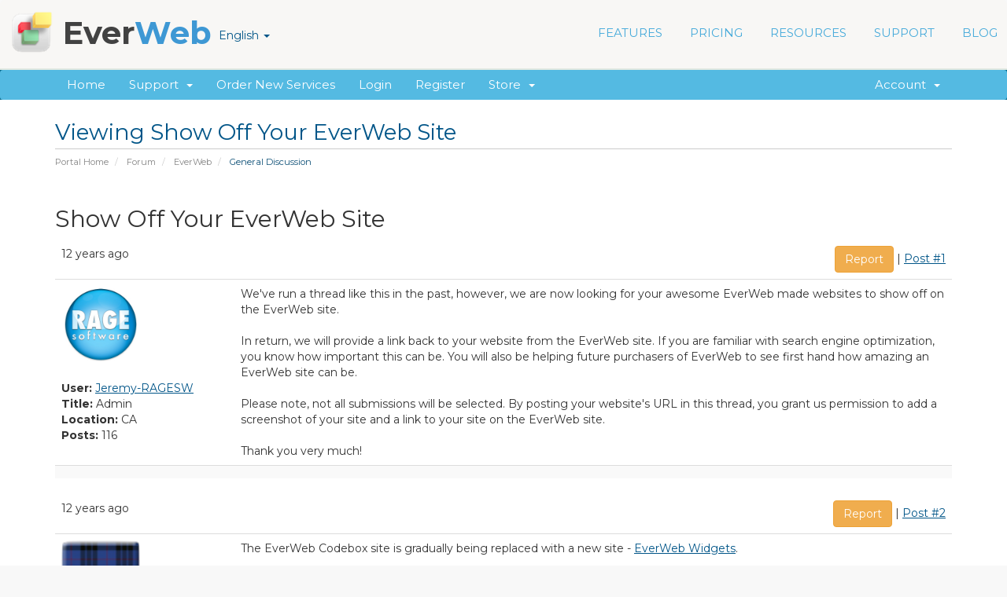

--- FILE ---
content_type: text/html; charset=utf-8
request_url: https://billing.ragesw.com/forum.php?act=thread&tid=1491&p=1
body_size: 10770
content:
<!DOCTYPE html>
<html lang="en">
<head>
    <meta charset="utf-8" />
    <meta http-equiv="X-UA-Compatible" content="IE=edge">
    <meta name="viewport" content="width=device-width, initial-scale=1">
    <title>Viewing Show Off Your EverWeb Site - EverWeb</title>

    <!-- Styling -->
<link href="//fonts.googleapis.com/css?family=Open+Sans:300,400,600|Raleway:400,700" rel="stylesheet">
<link href="/templates/six-ew78/css/all.min.css?v=231d03" rel="stylesheet">
<link href="/assets/css/fontawesome-all.min.css" rel="stylesheet">
<link href="/templates/six-ew78/css/custom.css" rel="stylesheet">

<!-- HTML5 Shim and Respond.js IE8 support of HTML5 elements and media queries -->
<!-- WARNING: Respond.js doesn't work if you view the page via file:// -->
<!--[if lt IE 9]>
  <script src="https://oss.maxcdn.com/libs/html5shiv/3.7.0/html5shiv.js"></script>
  <script src="https://oss.maxcdn.com/libs/respond.js/1.4.2/respond.min.js"></script>
<![endif]-->

    <!--[if lt IE 9]>
<script src="//ajax.googleapis.com/ajax/libs/jquery/1.9.1/jquery.min.js"></script>
<!--<![endif]-->
    <!--[if (gte IE 9) | (!IE)]><!-->
    <script src="/templates/six-ew78/js/jquery.min.js"></script>
    <!--<![endif]-->
 
    <link rel="stylesheet" type="text/css" href="/templates/six-ew78/css/slicknav.css" />
    <link rel="stylesheet" type="text/css" href="/templates/six-ew78/css/responsive.css" />
    <link rel="stylesheet" type="text/css" href="/templates/six-ew78/css/textstyles.css" />

     

<link rel="stylesheet" type="text/css" href="//fonts.googleapis.com/css?family=Montserrat:400,700">
<script type="text/javascript">
    var csrfToken = 'c1656ce9d57f82b77fc6c9e151d655c1535be0a3',
        markdownGuide = 'Markdown Guide',
        locale = 'en',
        saved = 'saved',
        saving = 'autosaving',
        whmcsBaseUrl = "",
        requiredText = 'Required',
        recaptchaSiteKey = "";
</script>
<script src="/templates/six-ew78/js/scripts.min.js?v=231d03"></script>


        <!-- Begin of Arip.net GA module 2.2.0 -->
    <script>
      (function(i,s,o,g,r,a,m){i['GoogleAnalyticsObject']=r;i[r]=i[r]||function(){
        (i[r].q=i[r].q||[]).push(arguments)},i[r].l=1*new Date();a=s.createElement(o),
        m=s.getElementsByTagName(o)[0];a.async=1;a.src=g;m.parentNode.insertBefore(a,m)
        })(window,document,'script','//www.google-analytics.com/analytics.js','ga');

        ga('create', 'UA-45139914-1', 'auto' , {'allowLinker': true, 'sampleRate': 100, 'siteSpeedSampleRate': 1});
        ga('require', 'linker');
        ga('linker:autoLink', ['everwebapp.com'] );
        ga('require', 'displayfeatures');
        ga('require', 'linkid', 'linkid.js');
        ga('send', 'pageview');

    </script>
    <!-- End of Arip.net GA module -->

<script type="text/javascript">!function(f,b,e,v,n,t,s){if(f.fbq)return;n=f.fbq=function(){n.callMethod?n.callMethod.apply(n,arguments):n.queue.push(arguments)};if(!f._fbq)f._fbq=n;n.push=n;n.loaded=!0;n.version='2.0';n.queue=[];t=b.createElement(e);t.async=!0;t.src=v;s=b.getElementsByTagName(e)[0];s.parentNode.insertBefore(t,s)}(window,document,'script','//connect.facebook.net/en_US/fbevents.js');fbq('init', '960381214019960');fbq('track', 'PageView');</script><noscript><img height="1" width="1" style="display:none" src="https://www.facebook.com/tr?id=960381214019960&ev=PageView&noscript=1"/></noscript>
<link href="https://billing.ragesw.com/modules/addons/TopNote/templates/client/bugme/bugme.min.css" rel="stylesheet" type="text/css" />
<script src="https://billing.ragesw.com/modules/addons/TopNote/templates/client/bugme/jquery.cookie.min.js"></script>
<script src="https://billing.ragesw.com/modules/addons/TopNote/templates/client/bugme/jquery.bugme.min.js"></script>
<script type="text/javascript">
jQuery(document).ready(function ()
{
  
});
</script>


</head>
<body data-phone-cc-input="1">



<section id="header">
<header>
            <div style="position:relative">
                <div class="ewnavmenu" id="navmenu_menu0" style="left:526px;top:2px;height:59px;width:640px;z-index:1005;position: absolute;">
                    <ul id="navigation">
                        <li><a class="main item0" href="https://www.everwebapp.com/features.html">FEATURES</a></li>
                        <li><a class="main item1" href="https://www.everwebapp.com/pricing.html">PRICING</a></li>
                        <li><a class="main item2" href="#">RESOURCES</a>
                            <ul>
                                <li> <a href="https://www.everwebapp.com/resources/everweb-video-tutorials.html"> EverWeb Video Tutorials </a> </li>
                                <li> <a href="https://www.everwebapp.com/resources/designed-for-you.html"> Website Designed For You </a> </li>
                                <li> <a href="https://www.everwebapp.com/resources/seo-for-everweb-video-course/index.html"> SEO For EverWeb Course </a> </li>
                                <li> <a href="https://www.everwebapp.com/resources/addons/index.html"> EverWeb Add-ons </a> </li>
                                <li> <a href="https://www.everwebapp.com/resources/themes/index.html"> Templates </a> </li>
                                <li> <a href="https://www.everwebapp.com/resources/in-the-media.html"> In The Media </a> </li>
                                <li> <a href="https://www.everwebapp.com/resources/everweb-for-photographers-video-course/index.html"> EverWeb For Photographers </a> </li>
                            </ul>
                        </li>
                        <li><a class="main item3" href="https://www.everwebapp.com/support/">SUPPORT</a>
                            <ul>
                                <li> <a href="/clientarea.php"> My Account </a> </li>
                                <li> <a href="https://www.everwebapp.com/support/video-tutorials/index.html"> Video Tutorials & Walkthrough </a> </li>
                                <li> <a href="https://www.everwebapp.com/support/iweb-to-everweb.html"> iWeb to EverWeb </a> </li>
                                <li> <a href="/index.php?rp=/knowledgebase"> Knowledgebase </a> </li>
                                <li> <a href="/forum.php"> Discussion Forums </a> </li>
                                <li> <a href="/submitticket.php"> Email Us </a> </li>
                            </ul>
                        </li>
                        <li style='margin-right:0px;' class="last"><a class="main item4" href="https://www.everwebapp.com/blog/index.html">BLOG</a></li>
                    </ul>

                    <div class="responsive-mobile-menu"></div>
                </div>
            </div>
            <div style="position:relative">
                <a href="https://www.everwebapp.com/index.html">
                    <div class="company-logo" style="left:167px;top:2px;width:59px;height:59px;z-index:27;position:absolute;">
                    <img src="/templates/six-ew78/custom-img/everweb-icon2.png" height="59" width="59" data-src2x="/templates/six-ew78/custom-img/everweb-icon2@2x.png" srcset="/templates/six-ew78/custom-img/everweb-icon2.png 1x, /templates/six-ew78/custom-img/everweb-icon2@2x.png 2x" /></div>
                </a>
            </div>
            <div style="position:relative">
                <a href="https://www.everwebapp.com/index.html">
                    <div class="company-name" style="left:235px;top:2px;width:242px;height:59px;z-index:28;position:absolute;">
                        <div style="margin-top: 5px; ">
                            <p style="line-height:49px;margin-top:0px;margin-bottom:0px;" class="Style7">Ever<span class="Style8">Web</span></p>
                        </div>
                    </div>
                </a>
            </div>
            <div style="position:relative">
                <a href="https://www.everwebapp.com/download.html">
                    <div class="nav-button" style="left:1175px;top:9px;width:132px;height:44px;z-index:32;border-radius:4px;background-color:#FF8586;position:absolute;" onmouseout="this.style.backgroundColor='#FF8586'; this.style.opacity='1.'; this.style.filter='alpha(opacity=100)'; this.style.backgroundImage='url(\'\')'; this.style.borderRadius='4px';" onmouseover="this.style.background='#E05A59';this.style.borderRadius='4px'" onmousedown="this.style.background='#F06E6E';this.style.borderRadius='4px'" onmouseup="this.style.background='#E05A59';this.style.borderRadius='4px'">
                        <div style="margin-top: 13px; ">
                            <p style="line-height:19px;text-align:center;margin-top:0px;margin-bottom:0px;" class="Style9">DOWNLOAD</p>
                        </div>
                    </div>
                </a>
            </div>
            <div style="position:relative">
                <div class="extra-link-nav" style="left:1166px;top:56px;width:110px;height:17px;z-index:37;position:absolute;">
                 <ul style="white-space: nowrap;list-style: none">
                                <li>
                    <a href="#" class="choose-language" data-toggle="popover" id="languageChooser">
                        English
                        <b class="caret"></b>
                    </a>
                    <div id="languageChooserContent" class="hidden">
                        <ul>
                                                            <li>
                                    <a href="/forum.php?act=thread&amp;tid=1491&amp;p=1&amp;language=arabic">العربية</a>
                                </li>
                                                            <li>
                                    <a href="/forum.php?act=thread&amp;tid=1491&amp;p=1&amp;language=azerbaijani">Azerbaijani</a>
                                </li>
                                                            <li>
                                    <a href="/forum.php?act=thread&amp;tid=1491&amp;p=1&amp;language=catalan">Català</a>
                                </li>
                                                            <li>
                                    <a href="/forum.php?act=thread&amp;tid=1491&amp;p=1&amp;language=chinese">中文</a>
                                </li>
                                                            <li>
                                    <a href="/forum.php?act=thread&amp;tid=1491&amp;p=1&amp;language=croatian">Hrvatski</a>
                                </li>
                                                            <li>
                                    <a href="/forum.php?act=thread&amp;tid=1491&amp;p=1&amp;language=czech">Čeština</a>
                                </li>
                                                            <li>
                                    <a href="/forum.php?act=thread&amp;tid=1491&amp;p=1&amp;language=danish">Dansk</a>
                                </li>
                                                            <li>
                                    <a href="/forum.php?act=thread&amp;tid=1491&amp;p=1&amp;language=dutch">Nederlands</a>
                                </li>
                                                            <li>
                                    <a href="/forum.php?act=thread&amp;tid=1491&amp;p=1&amp;language=english">English</a>
                                </li>
                                                            <li>
                                    <a href="/forum.php?act=thread&amp;tid=1491&amp;p=1&amp;language=estonian">Estonian</a>
                                </li>
                                                            <li>
                                    <a href="/forum.php?act=thread&amp;tid=1491&amp;p=1&amp;language=farsi">Persian</a>
                                </li>
                                                            <li>
                                    <a href="/forum.php?act=thread&amp;tid=1491&amp;p=1&amp;language=french">Français</a>
                                </li>
                                                            <li>
                                    <a href="/forum.php?act=thread&amp;tid=1491&amp;p=1&amp;language=german">Deutsch</a>
                                </li>
                                                            <li>
                                    <a href="/forum.php?act=thread&amp;tid=1491&amp;p=1&amp;language=hebrew">עברית</a>
                                </li>
                                                            <li>
                                    <a href="/forum.php?act=thread&amp;tid=1491&amp;p=1&amp;language=hungarian">Magyar</a>
                                </li>
                                                            <li>
                                    <a href="/forum.php?act=thread&amp;tid=1491&amp;p=1&amp;language=italian">Italiano</a>
                                </li>
                                                            <li>
                                    <a href="/forum.php?act=thread&amp;tid=1491&amp;p=1&amp;language=macedonian">Macedonian</a>
                                </li>
                                                            <li>
                                    <a href="/forum.php?act=thread&amp;tid=1491&amp;p=1&amp;language=norwegian">Norwegian</a>
                                </li>
                                                            <li>
                                    <a href="/forum.php?act=thread&amp;tid=1491&amp;p=1&amp;language=portuguese-br">Português</a>
                                </li>
                                                            <li>
                                    <a href="/forum.php?act=thread&amp;tid=1491&amp;p=1&amp;language=portuguese-pt">Português</a>
                                </li>
                                                            <li>
                                    <a href="/forum.php?act=thread&amp;tid=1491&amp;p=1&amp;language=romanian">Română</a>
                                </li>
                                                            <li>
                                    <a href="/forum.php?act=thread&amp;tid=1491&amp;p=1&amp;language=russian">Русский</a>
                                </li>
                                                            <li>
                                    <a href="/forum.php?act=thread&amp;tid=1491&amp;p=1&amp;language=spanish">Español</a>
                                </li>
                                                            <li>
                                    <a href="/forum.php?act=thread&amp;tid=1491&amp;p=1&amp;language=swedish">Svenska</a>
                                </li>
                                                            <li>
                                    <a href="/forum.php?act=thread&amp;tid=1491&amp;p=1&amp;language=turkish">Türkçe</a>
                                </li>
                                                            <li>
                                    <a href="/forum.php?act=thread&amp;tid=1491&amp;p=1&amp;language=ukranian">Українська</a>
                                </li>
                                                    </ul>
                    </div>
                </li>
                        </ul>
                </div>
            </div>
        </header>
       </section> 
        
        
<section id="header" style="display:none">
    <div class="container">
        <ul class="top-nav">
                            <li>
                    <a href="#" class="choose-language" data-toggle="popover" id="languageChooser">
                        English
                        <b class="caret"></b>
                    </a>
                    <div id="languageChooserContent" class="hidden">
                        <ul>
                                                            <li>
                                    <a href="/forum.php?act=thread&amp;tid=1491&amp;p=1&amp;language=arabic">العربية</a>
                                </li>
                                                            <li>
                                    <a href="/forum.php?act=thread&amp;tid=1491&amp;p=1&amp;language=azerbaijani">Azerbaijani</a>
                                </li>
                                                            <li>
                                    <a href="/forum.php?act=thread&amp;tid=1491&amp;p=1&amp;language=catalan">Català</a>
                                </li>
                                                            <li>
                                    <a href="/forum.php?act=thread&amp;tid=1491&amp;p=1&amp;language=chinese">中文</a>
                                </li>
                                                            <li>
                                    <a href="/forum.php?act=thread&amp;tid=1491&amp;p=1&amp;language=croatian">Hrvatski</a>
                                </li>
                                                            <li>
                                    <a href="/forum.php?act=thread&amp;tid=1491&amp;p=1&amp;language=czech">Čeština</a>
                                </li>
                                                            <li>
                                    <a href="/forum.php?act=thread&amp;tid=1491&amp;p=1&amp;language=danish">Dansk</a>
                                </li>
                                                            <li>
                                    <a href="/forum.php?act=thread&amp;tid=1491&amp;p=1&amp;language=dutch">Nederlands</a>
                                </li>
                                                            <li>
                                    <a href="/forum.php?act=thread&amp;tid=1491&amp;p=1&amp;language=english">English</a>
                                </li>
                                                            <li>
                                    <a href="/forum.php?act=thread&amp;tid=1491&amp;p=1&amp;language=estonian">Estonian</a>
                                </li>
                                                            <li>
                                    <a href="/forum.php?act=thread&amp;tid=1491&amp;p=1&amp;language=farsi">Persian</a>
                                </li>
                                                            <li>
                                    <a href="/forum.php?act=thread&amp;tid=1491&amp;p=1&amp;language=french">Français</a>
                                </li>
                                                            <li>
                                    <a href="/forum.php?act=thread&amp;tid=1491&amp;p=1&amp;language=german">Deutsch</a>
                                </li>
                                                            <li>
                                    <a href="/forum.php?act=thread&amp;tid=1491&amp;p=1&amp;language=hebrew">עברית</a>
                                </li>
                                                            <li>
                                    <a href="/forum.php?act=thread&amp;tid=1491&amp;p=1&amp;language=hungarian">Magyar</a>
                                </li>
                                                            <li>
                                    <a href="/forum.php?act=thread&amp;tid=1491&amp;p=1&amp;language=italian">Italiano</a>
                                </li>
                                                            <li>
                                    <a href="/forum.php?act=thread&amp;tid=1491&amp;p=1&amp;language=macedonian">Macedonian</a>
                                </li>
                                                            <li>
                                    <a href="/forum.php?act=thread&amp;tid=1491&amp;p=1&amp;language=norwegian">Norwegian</a>
                                </li>
                                                            <li>
                                    <a href="/forum.php?act=thread&amp;tid=1491&amp;p=1&amp;language=portuguese-br">Português</a>
                                </li>
                                                            <li>
                                    <a href="/forum.php?act=thread&amp;tid=1491&amp;p=1&amp;language=portuguese-pt">Português</a>
                                </li>
                                                            <li>
                                    <a href="/forum.php?act=thread&amp;tid=1491&amp;p=1&amp;language=romanian">Română</a>
                                </li>
                                                            <li>
                                    <a href="/forum.php?act=thread&amp;tid=1491&amp;p=1&amp;language=russian">Русский</a>
                                </li>
                                                            <li>
                                    <a href="/forum.php?act=thread&amp;tid=1491&amp;p=1&amp;language=spanish">Español</a>
                                </li>
                                                            <li>
                                    <a href="/forum.php?act=thread&amp;tid=1491&amp;p=1&amp;language=swedish">Svenska</a>
                                </li>
                                                            <li>
                                    <a href="/forum.php?act=thread&amp;tid=1491&amp;p=1&amp;language=turkish">Türkçe</a>
                                </li>
                                                            <li>
                                    <a href="/forum.php?act=thread&amp;tid=1491&amp;p=1&amp;language=ukranian">Українська</a>
                                </li>
                                                    </ul>
                    </div>
                </li>
                                        <li>
                    <a href="/clientarea.php">Login</a>
                </li>
                                    <li>
                        <a href="/register.php">Register</a>
                    </li>
                                <li class="primary-action">
                    <a href="/cart.php?a=view" class="btn">
                        View Cart
                    </a>
                </li>
                                </ul>

                    <a href="/index.php" class="logo"><img src="/assets/img/logo.png" alt="EverWeb"></a>
        
    </div>
</section>

<section id="main-menu">

    <nav id="nav" class="navbar navbar-default navbar-main" role="navigation">
        <div class="container">
            <!-- Brand and toggle get grouped for better mobile display -->
            <div class="navbar-header">
                <button type="button" class="navbar-toggle" data-toggle="collapse" data-target="#primary-nav">
                    <span class="sr-only">Toggle navigation</span>
                    <span class="icon-bar"></span>
                    <span class="icon-bar"></span>
                    <span class="icon-bar"></span>
                </button>
            </div>

            <!-- Collect the nav links, forms, and other content for toggling -->
            <div class="collapse navbar-collapse" id="primary-nav">

                <ul class="nav navbar-nav">

                        <li menuItemName="Home" class="" id="Primary_Navbar-Home">
        <a href="/index.php">
                        Home
                                </a>
            </li>
    <li menuItemName="Support" class="dropdown" id="Primary_Navbar-Support">
        <a class="dropdown-toggle" data-toggle="dropdown" href="#">
                        Support
                        &nbsp;<b class="caret"></b>        </a>
                    <ul class="dropdown-menu">
                            <li menuItemName="knowledgebase" id="Primary_Navbar-Support-knowledgebase">
                    <a href="/knowledgebase.php">
                                                Knowledgebase
                                            </a>
                </li>
                            <li menuItemName="forum" id="Primary_Navbar-Support-forum">
                    <a href="/forum.php">
                                                Discussion Forums
                                            </a>
                </li>
                            <li menuItemName="contact" id="Primary_Navbar-Support-contact">
                    <a href="/submitticket.php">
                                                Contact Us
                                            </a>
                </li>
                        </ul>
            </li>
    <li menuItemName="buy-now" class="" id="Primary_Navbar-buy-now">
        <a href="/cart.php">
                        Order New Services
                                </a>
            </li>
    <li menuItemName="login" class="" id="Primary_Navbar-login">
        <a href="/clientarea.php">
                        Login
                                </a>
            </li>
    <li menuItemName="register" class="" id="Primary_Navbar-register">
        <a href="/register.php">
                        Register
                                </a>
            </li>
    <li menuItemName="Store" class="dropdown" id="Primary_Navbar-Store">
        <a class="dropdown-toggle" data-toggle="dropdown" href="#">
                        Store
                        &nbsp;<b class="caret"></b>        </a>
                    <ul class="dropdown-menu">
                            <li menuItemName="Browse Products Services" id="Primary_Navbar-Store-Browse_Products_Services">
                    <a href="/cart.php">
                                                Browse All
                                            </a>
                </li>
                            <li menuItemName="Shop Divider 1" class="nav-divider" id="Primary_Navbar-Store-Shop_Divider_1">
                    <a href="">
                                                -----
                                            </a>
                </li>
                            <li menuItemName="EverWeb" id="Primary_Navbar-Store-EverWeb">
                    <a href="/cart.php?gid=3">
                                                EverWeb
                                            </a>
                </li>
                            <li menuItemName="Support Services" id="Primary_Navbar-Store-Support_Services">
                    <a href="/cart.php?gid=4">
                                                Support Services
                                            </a>
                </li>
                            <li menuItemName="Website Design Services" id="Primary_Navbar-Store-Website_Design_Services">
                    <a href="/cart.php?gid=5">
                                                Website Design Services
                                            </a>
                </li>
                            <li menuItemName="Contact Forms Enhancements" id="Primary_Navbar-Store-Contact_Forms_Enhancements">
                    <a href="/cart.php?gid=6">
                                                Contact Forms Enhancements
                                            </a>
                </li>
                            <li menuItemName="Membership Sites" id="Primary_Navbar-Store-Membership_Sites">
                    <a href="/cart.php?gid=7">
                                                Membership Sites
                                            </a>
                </li>
                            <li menuItemName="Software" id="Primary_Navbar-Store-Software">
                    <a href="/cart.php?gid=9">
                                                Software
                                            </a>
                </li>
                            <li menuItemName="Register a New Domain" id="Primary_Navbar-Store-Register_a_New_Domain">
                    <a href="/cart.php?a=add&domain=register">
                                                Register a New Domain
                                            </a>
                </li>
                            <li menuItemName="Transfer a Domain to Us" id="Primary_Navbar-Store-Transfer_a_Domain_to_Us">
                    <a href="/cart.php?a=add&domain=transfer">
                                                Transfer Domains to Us
                                            </a>
                </li>
                        </ul>
            </li>

                </ul>

                <ul class="nav navbar-nav navbar-right">

                        <li menuItemName="Account" class="dropdown" id="Secondary_Navbar-Account">
        <a class="dropdown-toggle" data-toggle="dropdown" href="#">
                        Account
                        &nbsp;<b class="caret"></b>        </a>
                    <ul class="dropdown-menu">
                            <li menuItemName="Login" id="Secondary_Navbar-Account-Login">
                    <a href="/clientarea.php">
                                                Login
                                            </a>
                </li>
                            <li menuItemName="Register" id="Secondary_Navbar-Account-Register">
                    <a href="/register.php">
                                                Register
                                            </a>
                </li>
                            <li menuItemName="Divider" class="nav-divider" id="Secondary_Navbar-Account-Divider">
                    <a href="">
                                                -----
                                            </a>
                </li>
                            <li menuItemName="Forgot Password?" id="Secondary_Navbar-Account-Forgot_Password?">
                    <a href="/index.php/password/reset/begin">
                                                Forgot Password?
                                            </a>
                </li>
                        </ul>
            </li>

                </ul>

            </div><!-- /.navbar-collapse -->
        </div>
    </nav>

</section>



<section id="main-body">
    <div class="container">
        <div class="row">

                <!-- Container for main page display content -->
        <div class="col-xs-12 main-content">
                            <div class="header-lined">
    <h1>Viewing Show Off Your EverWeb Site</h1>
    <ol class="breadcrumb">
            <li>
            <a href="/index.php">            Portal Home
            </a>        </li>
            <li>
            <a href="/forum.php">            Forum
            </a>        </li>
            <li>
            <a href="/forum.php?act=group&gid=1">            EverWeb
            </a>        </li>
            <li class="active">
                        General Discussion
                    </li>
    </ol>
</div>
            


  <link rel="stylesheet" type="text/css" href="templates/forum/forumstyle.css" />


<div id="tabs" style="display:none">
  <div class="clear"></div>

    <ul class="nav nav-tabs" data-tabs="tabs">
        <li id="tab1nav"><a href="./forum.php" data-toggle="tab">Forum Home</a></li>
        <li id="tab2nav"><a href="./forum.php?act=search" data-toggle="tab">Search</a></li>
        <li id="tab3nav"><a href="./forum.php?act=faq" data-toggle="tab">FAQ</a></li>
                	<li id="tab4nav"><a href="./forum.php?act=login" data-toggle="tab">Login</a></li>
	        <li id="tab5nav"><a href="./register.php" data-toggle="tab">Register</a></li>

              </ul>
</div> 




   
  


<a name="start"></a>




		<div style="float:left" class="styled_title">
	<h2>Show Off Your EverWeb Site</h2>
	
	</div>
    
  <br /> 
  <div style="float:right;margin-bottom:10px;margin-right:5px;" class="whmcsbb_right">
    </div>
  <br />

		 <table class="table table-striped table-framed" width="100%" cellspacing="0" cellpadding="10">
		 <thead>
    <tr>
      <td class="noborderheader whmcsbb_left hidden-xs">
     
      
      12 years ago  
      
      </td>
      
      <td class="noborderheader">
      <div style="float:left" class="visible-xs">
      
      <strong>User:</strong> <a class="whmcsbb_default" href="forum.php?act=profile&amp;uid=987">Jeremy-RAGESW</a>      12 years ago
      	      
      </div>
      
      
      <div style="float:right" class="hidden-xs">
      <a class="btn btn-warning" name="post1" href="forum.php?act=report&tid=1491&amp;page=1&post=1">Report</a> | <a class="whmcsbb_default" name="post1" href="forum.php?act=thread&tid=1491&amp;p=1#post1">Post #1</a>
      </div>
      </td>
    </tr>
		 </thead>
		 
		 <tr class="visible-xs">
		 
		 
		 </tr>
		 
    <tr> 
      <td  rowspan="" class="head hidden-xs" valign="top" width="20%">
                <div class="nailthumb-container hidden-xs" style="overflow: hidden; padding: 0px; width: 100px; height: 100px; "> 
  		  <img src="https://billing.ragesw.com/forum/uploads/987-1382027050.jpg" height="100%" width="100%" />
        </div>
  		  <br /> 
                <strong>User:</strong> <a class="whmcsbb_default" href="forum.php?act=profile&amp;uid=987">Jeremy-RAGESW</a>        <br />
                <strong>Title:</strong> Admin
                 <br />
      	<strong>Location:</strong> CA
        <br />
      	<strong>Posts:</strong> 116
      	
      	
      	
      </td>
      
      <td valign="top">
		We&#039;ve run a thread like this in the past, however, we are now looking for your awesome EverWeb made websites to show off on the EverWeb site. <br />
<br />
In return, we will provide a link back to your website from the EverWeb site. If you are familiar with search engine optimization, you know how important this can be. You will also be helping future purchasers of EverWeb to see first hand how amazing an EverWeb site can be. <br />
<br />
Please note, not all submissions will be selected. By posting your website&#039;s URL in this thread, you grant us permission to add a screenshot of your site and a link to your site on the EverWeb site. <br />
<br />
Thank you very much!
                        
         
        
      </td>
        </tr>
            <tr>
   
      <td class="whmcsbb_right" colspan="2">
                        
              		    
	     	    
  	   </td>
    </tr>
  </table>



		 <table class="table table-striped table-framed" width="100%" cellspacing="0" cellpadding="10">
		 <thead>
    <tr>
      <td class="noborderheader whmcsbb_left hidden-xs">
     
      
      12 years ago  
      
      </td>
      
      <td class="noborderheader">
      <div style="float:left" class="visible-xs">
      
      <strong>User:</strong> <a class="whmcsbb_default" href="forum.php?act=profile&amp;uid=2069">Roddy</a>      12 years ago
      	      
      </div>
      
      
      <div style="float:right" class="hidden-xs">
      <a class="btn btn-warning" name="post2" href="forum.php?act=report&tid=1491&amp;page=1&post=2">Report</a> | <a class="whmcsbb_default" name="post2" href="forum.php?act=thread&tid=1491&amp;p=1#post2">Post #2</a>
      </div>
      </td>
    </tr>
		 </thead>
		 
		 <tr class="visible-xs">
		 
		 
		 </tr>
		 
    <tr> 
      <td  rowspan="" class="head hidden-xs" valign="top" width="20%">
                <div class="nailthumb-container hidden-xs" style="overflow: hidden; padding: 0px; width: 100px; height: 100px; "> 
  		  <img src="https://billing.ragesw.com/forum/uploads/2069-1499019608.png" height="100%" width="100%" />
        </div>
  		  <br /> 
                <strong>User:</strong> <a class="whmcsbb_default" href="forum.php?act=profile&amp;uid=2069">Roddy</a>        <br />
                <strong>Title:</strong> User
                 <br />
      	<strong>Location:</strong> GB
        <br />
      	<strong>Posts:</strong> 5843
      	
      	
      	
      </td>
      
      <td valign="top">
		The EverWeb Codebox site is gradually being replaced with a new site - <a target='_blank' rel='nofollow' class="whmcsbb_default" href="http://everwebwidgets.com/ewWidgets/index.html">EverWeb Widgets</a>. <br />
<br />
It has over 200 new widgets which allow users to create more modern website features including full width, fixed height &quot;Hero&quot; elements, responsive pages, responsive mobile pages and a responsive blog or podcast. <br />
<br />
Other new widgets include tables, lists, more efficient, faster loading slideshows and image galleries, full page background media and parallax scrolling.
        <br /><br /><em>Last edit 8 years ago</em>        <br /><br />-------------------------------<br />Roddy<br />
<br />
Website:  <a target="_blank" rel="nofollow" class="whmcsbb_default" href="http://everwebwidgets.com">http://everwebwidgets.com</a><br />
Contact: <a target="_blank" rel="nofollow" class="whmcsbb_default" href="http://everwebwidgets.com/ewWidgets-home/contact.html">http://everwebwidgets.com/ewWidgets-home/contact.html</a><br />
NOTE: I am an EverWeb user and NOT affiliated with EverWeb! Any opinions expressed in this forum are my own.        
         
        
      </td>
        </tr>
            <tr>
   
      <td class="whmcsbb_right" colspan="2">
                        
              		        	    	    
	     	    
  	   </td>
    </tr>
  </table>



		 <table class="table table-striped table-framed" width="100%" cellspacing="0" cellpadding="10">
		 <thead>
    <tr>
      <td class="noborderheader whmcsbb_left hidden-xs">
     
      
      12 years ago  
      
      </td>
      
      <td class="noborderheader">
      <div style="float:left" class="visible-xs">
      
      <strong>User:</strong> <a class="whmcsbb_default" href="forum.php?act=profile&amp;uid=2128">pumpkin</a>      12 years ago
      	      
      </div>
      
      
      <div style="float:right" class="hidden-xs">
      <a class="btn btn-warning" name="post3" href="forum.php?act=report&tid=1491&amp;page=1&post=3">Report</a> | <a class="whmcsbb_default" name="post3" href="forum.php?act=thread&tid=1491&amp;p=1#post3">Post #3</a>
      </div>
      </td>
    </tr>
		 </thead>
		 
		 <tr class="visible-xs">
		 
		 
		 </tr>
		 
    <tr> 
      <td  rowspan="" class="head hidden-xs" valign="top" width="20%">
                <strong>User:</strong> <a class="whmcsbb_default" href="forum.php?act=profile&amp;uid=2128">pumpkin</a>        <br />
                <strong>Title:</strong> User
                 <br />
      	<strong>Location:</strong> DE
        <br />
      	<strong>Posts:</strong> 430
      	
      	
      	
      </td>
      
      <td valign="top">
		www.singkehlchen.de and www.vocal-affairs.de.<br />
<br />
Especially the 2nd one is a work in progress. Singkehlchen is rather finished (including a mobile site for smartphones), I might update the navigation with a html widget at a later point though <sighs>
        <br /><br /><em>Last edit 12 years ago</em>        <br /><br />-------------------------------<br /><b>Darian</b><br />
<i>new to web design</i><br />
______________________<br />
My websites: <a target='_blank' rel='nofollow' class="whmcsbb_default" href="http://www.vocal-affairs.de"><span style="color:orange;"><b>Vocal Affairs</b></span></a> // <a target='_blank' rel='nofollow' class="whmcsbb_default" href="http://www.singkehlchen.de"><span style="color:green;"><b>Singkehlchen</b></span></a>        
         
        
      </td>
        </tr>
            <tr>
   
      <td class="whmcsbb_right" colspan="2">
                        
              		        	    	    
	     	    
  	   </td>
    </tr>
  </table>



		 <table class="table table-striped table-framed" width="100%" cellspacing="0" cellpadding="10">
		 <thead>
    <tr>
      <td class="noborderheader whmcsbb_left hidden-xs">
     
      
      12 years ago  
      
      </td>
      
      <td class="noborderheader">
      <div style="float:left" class="visible-xs">
      
      <strong>User:</strong> <a class="whmcsbb_default" href="forum.php?act=profile&amp;uid=2353">Lars</a>      12 years ago
      	      
      </div>
      
      
      <div style="float:right" class="hidden-xs">
      <a class="btn btn-warning" name="post4" href="forum.php?act=report&tid=1491&amp;page=1&post=4">Report</a> | <a class="whmcsbb_default" name="post4" href="forum.php?act=thread&tid=1491&amp;p=1#post4">Post #4</a>
      </div>
      </td>
    </tr>
		 </thead>
		 
		 <tr class="visible-xs">
		 
		 
		 </tr>
		 
    <tr> 
      <td  rowspan="" class="head hidden-xs" valign="top" width="20%">
                <strong>User:</strong> <a class="whmcsbb_default" href="forum.php?act=profile&amp;uid=2353">Lars</a>        <br />
                <strong>Title:</strong> User
                 <br />
      	<strong>Location:</strong> DE
        <br />
      	<strong>Posts:</strong> 29
      	
      	
      	
      </td>
      
      <td valign="top">
		www.circusphantasia.de<br />
<br />
I even built my own blog - although there is no such feature in ever web (yet)... ;-)
                <br /><br />-------------------------------<br />Impossible you say? Everything is possible when you work for the circus.        
         
        
      </td>
        </tr>
            <tr>
   
      <td class="whmcsbb_right" colspan="2">
                        
              		        	    	    
	     	    
  	   </td>
    </tr>
  </table>



		 <table class="table table-striped table-framed" width="100%" cellspacing="0" cellpadding="10">
		 <thead>
    <tr>
      <td class="noborderheader whmcsbb_left hidden-xs">
     
      
      12 years ago  
      
      </td>
      
      <td class="noborderheader">
      <div style="float:left" class="visible-xs">
      
      <strong>User:</strong> <a class="whmcsbb_default" href="forum.php?act=profile&amp;uid=332">Yelena</a>      12 years ago
      	      
      </div>
      
      
      <div style="float:right" class="hidden-xs">
      <a class="btn btn-warning" name="post5" href="forum.php?act=report&tid=1491&amp;page=1&post=5">Report</a> | <a class="whmcsbb_default" name="post5" href="forum.php?act=thread&tid=1491&amp;p=1#post5">Post #5</a>
      </div>
      </td>
    </tr>
		 </thead>
		 
		 <tr class="visible-xs">
		 
		 
		 </tr>
		 
    <tr> 
      <td  rowspan="" class="head hidden-xs" valign="top" width="20%">
                <strong>User:</strong> <a class="whmcsbb_default" href="forum.php?act=profile&amp;uid=332">Yelena</a>        <br />
                <strong>Title:</strong> User
                 <br />
      	<strong>Location:</strong> US
        <br />
      	<strong>Posts:</strong> 705
      	
      	
      	
      </td>
      
      <td valign="top">
		www.johneasterlin.com
                <br /><br />-------------------------------<br />Yelena<br />
MacBook Pro OS X 10.10.3<br />
IMac 21&amp;quot; OS X 10.10.3        
         
        
      </td>
        </tr>
            <tr>
   
      <td class="whmcsbb_right" colspan="2">
                        
              		        	    	    
	     	    
  	   </td>
    </tr>
  </table>



		 <table class="table table-striped table-framed" width="100%" cellspacing="0" cellpadding="10">
		 <thead>
    <tr>
      <td class="noborderheader whmcsbb_left hidden-xs">
     
      
      12 years ago  
      
      </td>
      
      <td class="noborderheader">
      <div style="float:left" class="visible-xs">
      
      <strong>User:</strong> <a class="whmcsbb_default" href="forum.php?act=profile&amp;uid=2355">martin1866</a>      12 years ago
      	      
      </div>
      
      
      <div style="float:right" class="hidden-xs">
      <a class="btn btn-warning" name="post6" href="forum.php?act=report&tid=1491&amp;page=1&post=6">Report</a> | <a class="whmcsbb_default" name="post6" href="forum.php?act=thread&tid=1491&amp;p=1#post6">Post #6</a>
      </div>
      </td>
    </tr>
		 </thead>
		 
		 <tr class="visible-xs">
		 
		 
		 </tr>
		 
    <tr> 
      <td  rowspan="" class="head hidden-xs" valign="top" width="20%">
                <strong>User:</strong> <a class="whmcsbb_default" href="forum.php?act=profile&amp;uid=2355">martin1866</a>        <br />
                <strong>Title:</strong> User
                 <br />
      	<strong>Location:</strong> GB
        <br />
      	<strong>Posts:</strong> 26
      	
      	
      	
      </td>
      
      <td valign="top">
		http://www.designamind.co.uk
                <br /><br />-------------------------------<br />Regards Martin<br />
<br />
Designa A Mind: Building the Future you Deserve<br />
<br />
E:info@designaimind.co.uk<br />
T:08432891623<br />
&lt;!-- w --&gt;&lt;a class=&quot;postlink&quot; href=&quot;http://www.designamind.co.uk&quot;&gt;www.designamind.co.uk&lt;/a&gt;&lt;!-- w --&gt;        
         
        
      </td>
        </tr>
            <tr>
   
      <td class="whmcsbb_right" colspan="2">
                        
              		        	    	    
	     	    
  	   </td>
    </tr>
  </table>



		 <table class="table table-striped table-framed" width="100%" cellspacing="0" cellpadding="10">
		 <thead>
    <tr>
      <td class="noborderheader whmcsbb_left hidden-xs">
     
      
      12 years ago  
      
      </td>
      
      <td class="noborderheader">
      <div style="float:left" class="visible-xs">
      
      <strong>User:</strong> <a class="whmcsbb_default" href="forum.php?act=profile&amp;uid=987">Jeremy-RAGESW</a>      12 years ago
      	      
      </div>
      
      
      <div style="float:right" class="hidden-xs">
      <a class="btn btn-warning" name="post7" href="forum.php?act=report&tid=1491&amp;page=1&post=7">Report</a> | <a class="whmcsbb_default" name="post7" href="forum.php?act=thread&tid=1491&amp;p=1#post7">Post #7</a>
      </div>
      </td>
    </tr>
		 </thead>
		 
		 <tr class="visible-xs">
		 
		 
		 </tr>
		 
    <tr> 
      <td  rowspan="" class="head hidden-xs" valign="top" width="20%">
                <div class="nailthumb-container hidden-xs" style="overflow: hidden; padding: 0px; width: 100px; height: 100px; "> 
  		  <img src="https://billing.ragesw.com/forum/uploads/987-1382027050.jpg" height="100%" width="100%" />
        </div>
  		  <br /> 
                <strong>User:</strong> <a class="whmcsbb_default" href="forum.php?act=profile&amp;uid=987">Jeremy-RAGESW</a>        <br />
                <strong>Title:</strong> Admin
                 <br />
      	<strong>Location:</strong> CA
        <br />
      	<strong>Posts:</strong> 116
      	
      	
      	
      </td>
      
      <td valign="top">
		Great submissions so far! I hope everyone continues to submit their sites as we are on pace to have a great collection of EverWeb examples.
                        
         
        
      </td>
        </tr>
            <tr>
   
      <td class="whmcsbb_right" colspan="2">
                        
              		        	    	    
	     	    
  	   </td>
    </tr>
  </table>



		 <table class="table table-striped table-framed" width="100%" cellspacing="0" cellpadding="10">
		 <thead>
    <tr>
      <td class="noborderheader whmcsbb_left hidden-xs">
     
      
      12 years ago  
      
      </td>
      
      <td class="noborderheader">
      <div style="float:left" class="visible-xs">
      
      <strong>User:</strong> <a class="whmcsbb_default" href="forum.php?act=profile&amp;uid=332">Yelena</a>      12 years ago
      	      
      </div>
      
      
      <div style="float:right" class="hidden-xs">
      <a class="btn btn-warning" name="post8" href="forum.php?act=report&tid=1491&amp;page=1&post=8">Report</a> | <a class="whmcsbb_default" name="post8" href="forum.php?act=thread&tid=1491&amp;p=1#post8">Post #8</a>
      </div>
      </td>
    </tr>
		 </thead>
		 
		 <tr class="visible-xs">
		 
		 
		 </tr>
		 
    <tr> 
      <td  rowspan="" class="head hidden-xs" valign="top" width="20%">
                <strong>User:</strong> <a class="whmcsbb_default" href="forum.php?act=profile&amp;uid=332">Yelena</a>        <br />
                <strong>Title:</strong> User
                 <br />
      	<strong>Location:</strong> US
        <br />
      	<strong>Posts:</strong> 705
      	
      	
      	
      </td>
      
      <td valign="top">
		Just a note - I am not receiving emails about new posts even though I am subscribed...:(
                <br /><br />-------------------------------<br />Yelena<br />
MacBook Pro OS X 10.10.3<br />
IMac 21&amp;quot; OS X 10.10.3        
         
        
      </td>
        </tr>
            <tr>
   
      <td class="whmcsbb_right" colspan="2">
                        
              		        	    	    
	     	    
  	   </td>
    </tr>
  </table>



		 <table class="table table-striped table-framed" width="100%" cellspacing="0" cellpadding="10">
		 <thead>
    <tr>
      <td class="noborderheader whmcsbb_left hidden-xs">
     
      
      12 years ago  
      
      </td>
      
      <td class="noborderheader">
      <div style="float:left" class="visible-xs">
      
      <strong>User:</strong> <a class="whmcsbb_default" href="forum.php?act=profile&amp;uid=2198">cecile</a>      12 years ago
      	      
      </div>
      
      
      <div style="float:right" class="hidden-xs">
      <a class="btn btn-warning" name="post9" href="forum.php?act=report&tid=1491&amp;page=1&post=9">Report</a> | <a class="whmcsbb_default" name="post9" href="forum.php?act=thread&tid=1491&amp;p=1#post9">Post #9</a>
      </div>
      </td>
    </tr>
		 </thead>
		 
		 <tr class="visible-xs">
		 
		 
		 </tr>
		 
    <tr> 
      <td  rowspan="" class="head hidden-xs" valign="top" width="20%">
                <strong>User:</strong> <a class="whmcsbb_default" href="forum.php?act=profile&amp;uid=2198">cecile</a>        <br />
                <strong>Title:</strong> User
                 <br />
      	<strong>Location:</strong> FR
        <br />
      	<strong>Posts:</strong> 29
      	
      	
      	
      </td>
      
      <td valign="top">
		Just posted my new website, <br />
<a target='_blank' rel='nofollow' class="whmcsbb_default" href="http://art-by-ljung.com">art-by-ljung.com</a><br />
<br />
Many thanks to Ragesw, Roddy and Pumpkin for their help.<br />
Cécile
                        
         
        
      </td>
        </tr>
            <tr>
   
      <td class="whmcsbb_right" colspan="2">
                        
              		        	    	    
	     	    
  	   </td>
    </tr>
  </table>



		 <table class="table table-striped table-framed" width="100%" cellspacing="0" cellpadding="10">
		 <thead>
    <tr>
      <td class="noborderheader whmcsbb_left hidden-xs">
     
      
      12 years ago  
      
      </td>
      
      <td class="noborderheader">
      <div style="float:left" class="visible-xs">
      
      <strong>User:</strong> <a class="whmcsbb_default" href="forum.php?act=profile&amp;uid=2128">pumpkin</a>      12 years ago
      	      
      </div>
      
      
      <div style="float:right" class="hidden-xs">
      <a class="btn btn-warning" name="post10" href="forum.php?act=report&tid=1491&amp;page=1&post=10">Report</a> | <a class="whmcsbb_default" name="post10" href="forum.php?act=thread&tid=1491&amp;p=1#post10">Post #10</a>
      </div>
      </td>
    </tr>
		 </thead>
		 
		 <tr class="visible-xs">
		 
		 
		 </tr>
		 
    <tr> 
      <td  rowspan="" class="head hidden-xs" valign="top" width="20%">
                <strong>User:</strong> <a class="whmcsbb_default" href="forum.php?act=profile&amp;uid=2128">pumpkin</a>        <br />
                <strong>Title:</strong> User
                 <br />
      	<strong>Location:</strong> DE
        <br />
      	<strong>Posts:</strong> 430
      	
      	
      	
      </td>
      
      <td valign="top">
		Nice drawings, Cécile. My wife&#039;s comment while looking over my shoulder: "Wow..." ;)
        <br /><br /><em>Last edit 12 years ago</em>        <br /><br />-------------------------------<br /><b>Darian</b><br />
<i>new to web design</i><br />
______________________<br />
My websites: <a target='_blank' rel='nofollow' class="whmcsbb_default" href="http://www.vocal-affairs.de"><span style="color:orange;"><b>Vocal Affairs</b></span></a> // <a target='_blank' rel='nofollow' class="whmcsbb_default" href="http://www.singkehlchen.de"><span style="color:green;"><b>Singkehlchen</b></span></a>        
         
        
      </td>
        </tr>
            <tr>
   
      <td class="whmcsbb_right" colspan="2">
                        
              		        	    	    
	     	    
  	   </td>
    </tr>
  </table>



		 <table class="table table-striped table-framed" width="100%" cellspacing="0" cellpadding="10">
		 <thead>
    <tr>
      <td class="noborderheader whmcsbb_left hidden-xs">
     
      
      12 years ago  
      
      </td>
      
      <td class="noborderheader">
      <div style="float:left" class="visible-xs">
      
      <strong>User:</strong> <a class="whmcsbb_default" href="forum.php?act=profile&amp;uid=332">Yelena</a>      12 years ago
      	      
      </div>
      
      
      <div style="float:right" class="hidden-xs">
      <a class="btn btn-warning" name="post11" href="forum.php?act=report&tid=1491&amp;page=1&post=11">Report</a> | <a class="whmcsbb_default" name="post11" href="forum.php?act=thread&tid=1491&amp;p=1#post11">Post #11</a>
      </div>
      </td>
    </tr>
		 </thead>
		 
		 <tr class="visible-xs">
		 
		 
		 </tr>
		 
    <tr> 
      <td  rowspan="" class="head hidden-xs" valign="top" width="20%">
                <strong>User:</strong> <a class="whmcsbb_default" href="forum.php?act=profile&amp;uid=332">Yelena</a>        <br />
                <strong>Title:</strong> User
                 <br />
      	<strong>Location:</strong> US
        <br />
      	<strong>Posts:</strong> 705
      	
      	
      	
      </td>
      
      <td valign="top">
		Quote: cecile - 02/11/2013 8:34:21<div class="whmcsbb_quote">Just posted my new website, <br />
<a target='_blank' rel='nofollow' class="whmcsbb_default" href="http://art-by-ljung.com">art-by-ljung.com</a><br />
<br />
</div><br />
<br />
A really nice website, very tasteful. I assume it is meant for Mobile Devices? And beautiful artwork...
        <br /><br /><em>Last edit 12 years ago</em>        <br /><br />-------------------------------<br />Yelena<br />
MacBook Pro OS X 10.10.3<br />
IMac 21&amp;quot; OS X 10.10.3        
         
        
      </td>
        </tr>
            <tr>
   
      <td class="whmcsbb_right" colspan="2">
                        
              		        	    	    
	     	    
  	   </td>
    </tr>
  </table>



		 <table class="table table-striped table-framed" width="100%" cellspacing="0" cellpadding="10">
		 <thead>
    <tr>
      <td class="noborderheader whmcsbb_left hidden-xs">
     
      
      12 years ago  
      
      </td>
      
      <td class="noborderheader">
      <div style="float:left" class="visible-xs">
      
      <strong>User:</strong> <a class="whmcsbb_default" href="forum.php?act=profile&amp;uid=2198">cecile</a>      12 years ago
      	      
      </div>
      
      
      <div style="float:right" class="hidden-xs">
      <a class="btn btn-warning" name="post12" href="forum.php?act=report&tid=1491&amp;page=1&post=12">Report</a> | <a class="whmcsbb_default" name="post12" href="forum.php?act=thread&tid=1491&amp;p=1#post12">Post #12</a>
      </div>
      </td>
    </tr>
		 </thead>
		 
		 <tr class="visible-xs">
		 
		 
		 </tr>
		 
    <tr> 
      <td  rowspan="" class="head hidden-xs" valign="top" width="20%">
                <strong>User:</strong> <a class="whmcsbb_default" href="forum.php?act=profile&amp;uid=2198">cecile</a>        <br />
                <strong>Title:</strong> User
                 <br />
      	<strong>Location:</strong> FR
        <br />
      	<strong>Posts:</strong> 29
      	
      	
      	
      </td>
      
      <td valign="top">
		Thanks, Pumpkin and Yelena, for your kind words!<br />
Cécile
                        
         
        
      </td>
        </tr>
            <tr>
   
      <td class="whmcsbb_right" colspan="2">
                        
              		        	    	    
	     	    
  	   </td>
    </tr>
  </table>



		 <table class="table table-striped table-framed" width="100%" cellspacing="0" cellpadding="10">
		 <thead>
    <tr>
      <td class="noborderheader whmcsbb_left hidden-xs">
     
      
      12 years ago  
      
      </td>
      
      <td class="noborderheader">
      <div style="float:left" class="visible-xs">
      
      <strong>User:</strong> <a class="whmcsbb_default" href="forum.php?act=profile&amp;uid=2422">wellnl</a>      12 years ago
      	      
      </div>
      
      
      <div style="float:right" class="hidden-xs">
      <a class="btn btn-warning" name="post13" href="forum.php?act=report&tid=1491&amp;page=1&post=13">Report</a> | <a class="whmcsbb_default" name="post13" href="forum.php?act=thread&tid=1491&amp;p=1#post13">Post #13</a>
      </div>
      </td>
    </tr>
		 </thead>
		 
		 <tr class="visible-xs">
		 
		 
		 </tr>
		 
    <tr> 
      <td  rowspan="" class="head hidden-xs" valign="top" width="20%">
                <strong>User:</strong> <a class="whmcsbb_default" href="forum.php?act=profile&amp;uid=2422">wellnl</a>        <br />
                <strong>Title:</strong> Admin
                 <br />
      	<strong>Location:</strong> NL
        <br />
      	<strong>Posts:</strong> 521
      	
      	
      	
      </td>
      
      <td valign="top">
		Thanks for a great product! I really enjoyed the beta process! here is my website link: www.wellnl.com<br />
<br />
Best! Simon
                        
         
        
      </td>
        </tr>
            <tr>
   
      <td class="whmcsbb_right" colspan="2">
                        
              		        	    	    
	     	    
  	   </td>
    </tr>
  </table>



		 <table class="table table-striped table-framed" width="100%" cellspacing="0" cellpadding="10">
		 <thead>
    <tr>
      <td class="noborderheader whmcsbb_left hidden-xs">
     
      
      12 years ago  
      
      </td>
      
      <td class="noborderheader">
      <div style="float:left" class="visible-xs">
      
      <strong>User:</strong> <a class="whmcsbb_default" href="forum.php?act=profile&amp;uid=1812">MacDavidson</a>      12 years ago
      	      
      </div>
      
      
      <div style="float:right" class="hidden-xs">
      <a class="btn btn-warning" name="post14" href="forum.php?act=report&tid=1491&amp;page=1&post=14">Report</a> | <a class="whmcsbb_default" name="post14" href="forum.php?act=thread&tid=1491&amp;p=1#post14">Post #14</a>
      </div>
      </td>
    </tr>
		 </thead>
		 
		 <tr class="visible-xs">
		 
		 
		 </tr>
		 
    <tr> 
      <td  rowspan="" class="head hidden-xs" valign="top" width="20%">
                <div class="nailthumb-container hidden-xs" style="overflow: hidden; padding: 0px; width: 100px; height: 100px; "> 
  		  <img src="https://billing.ragesw.com/forum/uploads/1812-1382653538.jpg" height="100%" width="100%" />
        </div>
  		  <br /> 
                <strong>User:</strong> <a class="whmcsbb_default" href="forum.php?act=profile&amp;uid=1812">MacDavidson</a>        <br />
                <strong>Title:</strong> User
                 <br />
      	<strong>Location:</strong> GB
        <br />
      	<strong>Posts:</strong> 27
      	
      	
      	
      </td>
      
      <td valign="top">
		Nice site Simon, I could do with some stress relief myself right now!<br />
<br />
Heres my effort:  <a target="_blank" rel="nofollow" class="whmcsbb_default" href="http://www.catz-i.com">http://www.catz-i.com</a><br />
<br />
In fairness, during the recession EW saved my business by firstly giving hope and secondly the tools to build a site that evolved our business into the 21st Century. For that I am indebted. Thank you.
                <br /><br />-------------------------------<br />Catz-i.com CEO<br />
STEM Ambassador        
         
        
      </td>
        </tr>
            <tr>
   
      <td class="whmcsbb_right" colspan="2">
                        
              		        	    	    
	     	    
  	   </td>
    </tr>
  </table>



		 <table class="table table-striped table-framed" width="100%" cellspacing="0" cellpadding="10">
		 <thead>
    <tr>
      <td class="noborderheader whmcsbb_left hidden-xs">
     
      
      12 years ago  
      
      </td>
      
      <td class="noborderheader">
      <div style="float:left" class="visible-xs">
      
      <strong>User:</strong> <a class="whmcsbb_default" href="forum.php?act=profile&amp;uid=2564">Jeffrey L.</a>      12 years ago
      	      
      </div>
      
      
      <div style="float:right" class="hidden-xs">
      <a class="btn btn-warning" name="post15" href="forum.php?act=report&tid=1491&amp;page=1&post=15">Report</a> | <a class="whmcsbb_default" name="post15" href="forum.php?act=thread&tid=1491&amp;p=1#post15">Post #15</a>
      </div>
      </td>
    </tr>
		 </thead>
		 
		 <tr class="visible-xs">
		 
		 
		 </tr>
		 
    <tr> 
      <td  rowspan="" class="head hidden-xs" valign="top" width="20%">
                <strong>User:</strong> <a class="whmcsbb_default" href="forum.php?act=profile&amp;uid=2564">Jeffrey L.</a>        <br />
                <strong>Title:</strong> User
                 <br />
      	<strong>Location:</strong> NL
        <br />
      	<strong>Posts:</strong> 3
      	
      	
      	
      </td>
      
      <td valign="top">
		Hi Jeremy, see here my first EW test site. <br />
The site is in the Dutch language with occasional English translation: <a target="_blank" rel="nofollow" class="whmcsbb_default" href="http://www.jeffreylew.nl/fotostudio/index.html">http://www.jeffreylew.nl/fotostudio/index.html</a><br />
I am particularly fond of the EW audio widget: <a target="_blank" rel="nofollow" class="whmcsbb_default" href="http://www.jeffreylew.nl/fotostudio/muziek.html">http://www.jeffreylew.nl/fotostudio/muziek.html</a><br />
<br />
Keep up your efforts of EW to create a worldwide success!<br />
<br />
Jeffrey Lew from Utrecht in the Netherlands
        <br /><br /><em>Last edit 12 years ago</em>                
         
        
      </td>
        </tr>
            <tr>
   
      <td class="whmcsbb_right" colspan="2">
                        
              		        	    	    
	     	    
  	   </td>
    </tr>
  </table>

<div class='pagination'><li><a href="./forum.php?act=thread&tid=1491&p=1">&laquo; First</a></li> <li><a style='background-color: #f1f1f1;' href="./forum.php?act=thread&tid=1491&p=1"> 1</a></li> <li><a href="./forum.php?act=thread&tid=1491&p=2"> 2</a></li> <li><a href="./forum.php?act=thread&tid=1491&p=3"> 3</a></li> <li><a href="./forum.php?act=thread&tid=1491&p=4"> 4</a></li> <li><a href="./forum.php?act=thread&tid=1491&p=5"> 5</a></li> <li><a href="./forum.php?act=thread&tid=1491&p=6"> 6</a></li> <li><a href="./forum.php?act=thread&tid=1491&p=7"> 7</a></li> <li><a href="./forum.php?act=thread&tid=1491&p=8"> 8</a></li> <li><a href="./forum.php?act=thread&tid=1491&p=9"> 9</a></li> <li><a href="./forum.php?act=thread&tid=1491&p=10"> 10</a></li> <li><a href="./forum.php?act=thread&tid=1491&p=11"> 11</a></li> <li><a href="./forum.php?act=thread&tid=1491&p=12"> 12</a></li> <li><a href="./forum.php?act=thread&tid=1491&p=13"> 13</a></li> <li><a href="./forum.php?act=thread&tid=1491&p=13">Last &raquo;</a></li></div>


<br />


<br />

<a name="reply"></a>

<table class="whmcsbb_frame" width="100%" cellspacing="0" cellpadding="10">
  <tr>
    <td class="head">Post Reply</td>
  </tr>


  
  <tr>
    <td class="whmcsbb_center">
          	You must <a class="whmcsbb_default" href="forum.php?act=login">login</a> or <a class="whmcsbb_default" href="register.php">signup</a> to post.
        </td>
  </tr>
</table>



                </div><!-- /.main-content -->
                            <div class="clearfix"></div>
        </div>
    </div>
</section>

<section id="footer">
    <div class="container">
                        <div class="row">
                           <div class="col-md-4 col-sm-6 col-xs-12">
                              <div class="footerbottom">
                                 <h3>FROM THE BLOG</h3>
								                                
								      <div id="rss_48_data"> </div>
								      	<script type="text/javascript" src="/templates/six-ew78/custom-code/iscroll.js"></script>
								      	<script type="text/javascript" src="/templates/six-ew78/custom-code/RSSWidget.js"></script>

<script>
RssWidget({
divID:"rss_48_data",
feedUrl:"https://www.ragesw.com/blog/feed",
updateInterval:230000,
maxItems:5,
descLimit:0,
code:"4BE5F039AE825AFEE64C2D442BD0E020",
showPostImg: 1,
maxWidth:10,
displayType:1
})
</script>                          
								                                
								                                
                              </div>
                           </div>
                           <div class="col-md-4 col-sm-6 col-xs-12">
                              <div class="footerbottom">
                                 <h3>CONNECT</h3>
                                 <ul>
<li><a href="https://www.everwebapp.com/support/knowledgebase.html" class="bluegr">Knowledgebase</a></li>
<li><a href="https://www.everwebapp.com/support/forums.html" class="bluegr">Discussion Forums</a></li>
<li><a href="https://www.everwebapp.com/support/video-tutorials/index.html" class="bluegr">Video Tutorials</a></li>
<li><a href="https://www.everwebapp.com/resources/customer-stories/index.html" class="bluegr">Customer Stories</a></li>
<li><a href="https://www.everwebapp.com/educational-licensing.html" class="bluegr">Free For Education</a></li>
<li><a href="https://www.everwebapp.com/support/index.html" class="bluegr">Contact Us</a></li>
<li><a href="http://billing.ragesw.com" class="bluegr">My Account</a></li>
                                 </ul>
                              </div>
                           </div>
                           <div class="col-md-4 col-sm-6 col-xs-12">
                              <div class="footerbottom">
                                 <h3>SUBSCRIBE</h3>
								              <div id="mc_embed_signup" style="background-color:rgb(249,248,247);padding:0px;margin:0px">
                        <form action="https://ragesw.us1.list-manage.com/subscribe/post?u=d34e3a07dd1ef2f8b8258962d&amp;id=0e00cd5f08" method="post" id="mc-embedded-subscribe-form" name="mc-embedded-subscribe-form" class="validate" target="_blank" novalidate>
<input type="hidden" name="token" value="c1656ce9d57f82b77fc6c9e151d655c1535be0a3" />
                            <div class="mc-field-group">
                                <input type="email" value="" name="EMAIL" class="required email" id="mce-EMAIL" placeholder="Enter Email Address" style="display:inline">
                                <input type="submit" value="Subscribe" name="subscribe" id="mc-embedded-subscribe" class="button" style="display:inline;width:100px">
                            </div>
                        </form>
                    </div>
								 <br>
								        <h3>OUR OFFICE</h3>
                                 <ul>
                                    <li class="darkred">1136-3 Centre St. Suite #262<br>Thornhill, Ontario, Canada L4J 3M8</li>
                                    <li>Phone: 1-888-500-2901</li>
                                 </ul>
                              </div>
                           </div>
                        </div>
                     </div>
                  </section>
                  <footer id="footer33">
                     <div class="container">
                        <div class="row rights">
                           <div class="col-md-6 col-sm-8 col-xs-12 rightgr">© 2026 RAGE Software. All rights reserved.
						                                 <a class="footerlinks footgr" target="_blank" href="https://www.everwebapp.com/privacy.html">Privacy Policy</a> | <a class="footerlinks footgr" target="_blank" href="https://www.everwebapp.com/disclaimer.html">Disclaimer</a>   
						   </div>
						   <div class="col-md-4 col-sm-8 col-xs-12 socialmediaicons">
						         <a class="socialmedia" href="https://www.twitter.com/everwebapp"><img src="/templates/six-ew78/custom-img/iconTwitter@2x.png" height="32px" width="32" alt="Twitter icon" srcset="/templates/six-ew78/custom-img/iconTwitter.png 1x, /templates/six-ew78/custom-img/iconTwitter@2x.png 2x"></a>
						         <a class="socialmedia" href="https://facebook.com/everwebapp"><img src="/templates/six-ew78/custom-img/iconFacebook@2x.png" height="32px" width="32" alt="Facebook icon" srcset="/templates/six-ew78/custom-img/iconFacebook.png 1x, /templates/six-ew78/custom-img/iconFacebook@2x.png 2x"></a>
						         <a class="socialmedia" href="https://www.youtube.com/ragesw"><img src="/templates/six-ew78/custom-img/iconYouTube@2x.png" height="32px" width="32" alt="Youtube icon" srcset="/templates/six-ew78/custom-img/iconYouTube.png 1x, /templates/six-ew78/custom-img/iconYouTube@2x.png 2x"></a>
						   </div>
                           
                        </div>
                     </div>
                  </footer>
<div class="modal system-modal fade" id="modalAjax" tabindex="-1" role="dialog" aria-hidden="true">
    <div class="modal-dialog">
        <div class="modal-content panel-primary">
            <div class="modal-header panel-heading">
                <button type="button" class="close" data-dismiss="modal">
                    <span aria-hidden="true">&times;</span>
                    <span class="sr-only">Close</span>
                </button>
                <h4 class="modal-title"></h4>
            </div>
            <div class="modal-body panel-body">
                Loading...
            </div>
            <div class="modal-footer panel-footer">
                <div class="pull-left loader">
                    <i class="fas fa-circle-notch fa-spin"></i>
                    Loading...
                </div>
                <button type="button" class="btn btn-default" data-dismiss="modal">
                    Close
                </button>
                <button type="button" class="btn btn-primary modal-submit">
                    Submit
                </button>
            </div>
        </div>
    </div>
</div>

 <script src="/templates/six-ew78/js/jquery.slicknav.min.js"></script>
	<script>
		$(function(){
			$('#navigation').slicknav({
				prependTo: '.responsive-mobile-menu', 
				label: '',
			});

		});
	</script>
	<form action="#" id="frmGeneratePassword" class="form-horizontal">
    <div class="modal fade" id="modalGeneratePassword">
        <div class="modal-dialog">
            <div class="modal-content panel-primary">
                <div class="modal-header panel-heading">
                    <button type="button" class="close" data-dismiss="modal" aria-label="Close"><span aria-hidden="true">&times;</span></button>
                    <h4 class="modal-title">
                        Generate Password
                    </h4>
                </div>
                <div class="modal-body">
                    <div class="alert alert-danger hidden" id="generatePwLengthError">
                        Please enter a number between 8 and 64 for the password length
                    </div>
                    <div class="form-group">
                        <label for="generatePwLength" class="col-sm-4 control-label">Password Length</label>
                        <div class="col-sm-8">
                            <input type="number" min="8" value="12" step="1" class="form-control input-inline input-inline-100" id="inputGeneratePasswordLength">
                        </div>
                    </div>
                    <div class="form-group">
                        <label for="generatePwOutput" class="col-sm-4 control-label">Generated Password</label>
                        <div class="col-sm-8">
                            <input type="text" class="form-control" id="inputGeneratePasswordOutput">
                        </div>
                    </div>
                    <div class="row">
                        <div class="col-sm-8 col-sm-offset-4">
                            <button type="submit" class="btn btn-default btn-sm">
                                <i class="fa fa-plus fa-fw"></i>
                                Generate new password
                            </button>
                            <button type="button" class="btn btn-default btn-sm copy-to-clipboard" data-clipboard-target="#inputGeneratePasswordOutput">
                                <img src="assets/img/clippy.svg" alt="Copy to clipboard" width="15">
                                
                            </button>
                        </div>
                    </div>
                </div>
                <div class="modal-footer">
                    <button type="button" class="btn btn-default" data-dismiss="modal">
                        Close
                    </button>
                    <button type="button" class="btn btn-primary" id="btnGeneratePasswordInsert" data-clipboard-target="#inputGeneratePasswordOutput">
                        Copy to clipboard & Insert
                    </button>
                </div>
            </div>
        </div>
    </div>
</form>


</body>
</html>


--- FILE ---
content_type: text/javascript
request_url: https://billing.ragesw.com/templates/six-ew78/custom-code/iscroll.js
body_size: 32711
content:
/*! iScroll v5.1.3 ~ (c) 2008-2014 Matteo Spinelli ~ http://cubiq.org/license */
(function(e,t,n){function s(e,n){this.wrapper=typeof e=="string"?t.querySelector(e):e;this.scroller=this.wrapper.children[0];this.scrollerStyle=this.scroller.style;this.options={resizeScrollbars:true,mouseWheelSpeed:20,snapThreshold:.334,startX:0,startY:0,scrollY:true,directionLockThreshold:5,momentum:true,bounce:true,bounceTime:600,bounceEasing:"",preventDefault:true,preventDefaultException:{tagName:/^(INPUT|TEXTAREA|BUTTON|SELECT)$/},HWCompositing:true,useTransition:true,useTransform:true};for(var r in n){this.options[r]=n[r]}this.translateZ=this.options.HWCompositing&&i.hasPerspective?" translateZ(0)":"";this.options.useTransition=i.hasTransition&&this.options.useTransition;this.options.useTransform=i.hasTransform&&this.options.useTransform;this.options.eventPassthrough=this.options.eventPassthrough===true?"vertical":this.options.eventPassthrough;this.options.preventDefault=!this.options.eventPassthrough&&this.options.preventDefault;this.options.scrollY=this.options.eventPassthrough=="vertical"?false:this.options.scrollY;this.options.scrollX=this.options.eventPassthrough=="horizontal"?false:this.options.scrollX;this.options.freeScroll=this.options.freeScroll&&!this.options.eventPassthrough;this.options.directionLockThreshold=this.options.eventPassthrough?0:this.options.directionLockThreshold;this.options.bounceEasing=typeof this.options.bounceEasing=="string"?i.ease[this.options.bounceEasing]||i.ease.circular:this.options.bounceEasing;this.options.resizePolling=this.options.resizePolling===undefined?60:this.options.resizePolling;if(this.options.tap===true){this.options.tap="tap"}if(this.options.shrinkScrollbars=="scale"){this.options.useTransition=false}this.options.invertWheelDirection=this.options.invertWheelDirection?-1:1;this.x=0;this.y=0;this.directionX=0;this.directionY=0;this._events={};this._init();this.refresh();this.scrollTo(this.options.startX,this.options.startY);this.enable()}function o(e,n,r){var i=t.createElement("div"),s=t.createElement("div");if(r===true){i.style.cssText="position:absolute;z-index:9999";s.style.cssText="-webkit-box-sizing:border-box;-moz-box-sizing:border-box;box-sizing:border-box;position:absolute;background:rgba(0,0,0,0.5);border:1px solid rgba(255,255,255,0.9);border-radius:3px"}s.className="iScrollIndicator";if(e=="h"){if(r===true){i.style.cssText+=";height:7px;left:2px;right:2px;bottom:0";s.style.height="100%"}i.className="iScrollHorizontalScrollbar"}else{if(r===true){i.style.cssText+=";width:7px;bottom:2px;top:2px;right:1px";s.style.width="100%"}i.className="iScrollVerticalScrollbar"}i.style.cssText+=";overflow:hidden";if(!n){i.style.pointerEvents="none"}i.appendChild(s);return i}function u(n,r){this.wrapper=typeof r.el=="string"?t.querySelector(r.el):r.el;this.wrapperStyle=this.wrapper.style;this.indicator=this.wrapper.children[0];this.indicatorStyle=this.indicator.style;this.scroller=n;this.options={listenX:true,listenY:true,interactive:false,resize:true,defaultScrollbars:false,shrink:false,fade:false,speedRatioX:0,speedRatioY:0};for(var s in r){this.options[s]=r[s]}this.sizeRatioX=1;this.sizeRatioY=1;this.maxPosX=0;this.maxPosY=0;if(this.options.interactive){if(!this.options.disableTouch){i.addEvent(this.indicator,"touchstart",this);i.addEvent(e,"touchend",this)}if(!this.options.disablePointer){i.addEvent(this.indicator,i.prefixPointerEvent("pointerdown"),this);i.addEvent(e,i.prefixPointerEvent("pointerup"),this)}if(!this.options.disableMouse){i.addEvent(this.indicator,"mousedown",this);i.addEvent(e,"mouseup",this)}}if(this.options.fade){this.wrapperStyle[i.style.transform]=this.scroller.translateZ;this.wrapperStyle[i.style.transitionDuration]=i.isBadAndroid?"0.001s":"0ms";this.wrapperStyle.opacity="0"}}var r=e.requestAnimationFrame||e.webkitRequestAnimationFrame||e.mozRequestAnimationFrame||e.oRequestAnimationFrame||e.msRequestAnimationFrame||function(t){e.setTimeout(t,1e3/60)};var i=function(){function o(e){if(s===false)return false;if(s==="")return e;return s+e.charAt(0).toUpperCase()+e.substr(1)}var r={};var i=t.createElement("div").style;var s=function(){var e=["t","webkitT","MozT","msT","OT"],t,n=0,r=e.length;for(;n<r;n++){t=e[n]+"ransform";if(t in i)return e[n].substr(0,e[n].length-1)}return false}();r.getTime=Date.now||function(){return(new Date).getTime()};r.extend=function(e,t){for(var n in t){e[n]=t[n]}};r.addEvent=function(e,t,n,r){e.addEventListener(t,n,!!r)};r.removeEvent=function(e,t,n,r){e.removeEventListener(t,n,!!r)};r.prefixPointerEvent=function(t){return e.MSPointerEvent?"MSPointer"+t.charAt(9).toUpperCase()+t.substr(10):t};r.momentum=function(e,t,r,i,s,o){var u=e-t,a=n.abs(u)/r,f,l;o=o===undefined?6e-4:o;f=e+a*a/(2*o)*(u<0?-1:1);l=a/o;if(f<i){f=s?i-s/2.5*(a/8):i;u=n.abs(f-e);l=u/a}else if(f>0){f=s?s/2.5*(a/8):0;u=n.abs(e)+f;l=u/a}return{destination:n.round(f),duration:l}};var u=o("transform");r.extend(r,{hasTransform:u!==false,hasPerspective:o("perspective")in i,hasTouch:"ontouchstart"in e,hasPointer:e.PointerEvent||e.MSPointerEvent,hasTransition:o("transition")in i});r.isBadAndroid=/Android /.test(e.navigator.appVersion)&&!/Chrome\/\d/.test(e.navigator.appVersion);r.extend(r.style={},{transform:u,transitionTimingFunction:o("transitionTimingFunction"),transitionDuration:o("transitionDuration"),transitionDelay:o("transitionDelay"),transformOrigin:o("transformOrigin")});r.hasClass=function(e,t){var n=new RegExp("(^|\\s)"+t+"(\\s|$)");return n.test(e.className)};r.addClass=function(e,t){if(r.hasClass(e,t)){return}var n=e.className.split(" ");n.push(t);e.className=n.join(" ")};r.removeClass=function(e,t){if(!r.hasClass(e,t)){return}var n=new RegExp("(^|\\s)"+t+"(\\s|$)","g");e.className=e.className.replace(n," ")};r.offset=function(e){var t=-e.offsetLeft,n=-e.offsetTop;while(e=e.offsetParent){t-=e.offsetLeft;n-=e.offsetTop}return{left:t,top:n}};r.preventDefaultException=function(e,t){for(var n in t){if(t[n].test(e[n])){return true}}return false};r.extend(r.eventType={},{touchstart:1,touchmove:1,touchend:1,mousedown:2,mousemove:2,mouseup:2,pointerdown:3,pointermove:3,pointerup:3,MSPointerDown:3,MSPointerMove:3,MSPointerUp:3});r.extend(r.ease={},{quadratic:{style:"cubic-bezier(0.25, 0.46, 0.45, 0.94)",fn:function(e){return e*(2-e)}},circular:{style:"cubic-bezier(0.1, 0.57, 0.1, 1)",fn:function(e){return n.sqrt(1- --e*e)}},back:{style:"cubic-bezier(0.175, 0.885, 0.32, 1.275)",fn:function(e){var t=4;return(e=e-1)*e*((t+1)*e+t)+1}},bounce:{style:"",fn:function(e){if((e/=1)<1/2.75){return 7.5625*e*e}else if(e<2/2.75){return 7.5625*(e-=1.5/2.75)*e+.75}else if(e<2.5/2.75){return 7.5625*(e-=2.25/2.75)*e+.9375}else{return 7.5625*(e-=2.625/2.75)*e+.984375}}},elastic:{style:"",fn:function(e){var t=.22,r=.4;if(e===0){return 0}if(e==1){return 1}return r*n.pow(2,-10*e)*n.sin((e-t/4)*2*n.PI/t)+1}}});r.tap=function(e,n){var r=t.createEvent("Event");r.initEvent(n,true,true);r.pageX=e.pageX;r.pageY=e.pageY;e.target.dispatchEvent(r)};r.click=function(e){var n=e.target,r;if(!/(SELECT|INPUT|TEXTAREA)/i.test(n.tagName)){r=t.createEvent("MouseEvents");r.initMouseEvent("click",true,true,e.view,1,n.screenX,n.screenY,n.clientX,n.clientY,e.ctrlKey,e.altKey,e.shiftKey,e.metaKey,0,null);r._constructed=true;n.dispatchEvent(r)}};return r}();s.prototype={version:"5.1.3",_init:function(){this._initEvents();if(this.options.scrollbars||this.options.indicators){this._initIndicators()}if(this.options.mouseWheel){this._initWheel()}if(this.options.snap){this._initSnap()}if(this.options.keyBindings){this._initKeys()}},destroy:function(){this._initEvents(true);this._execEvent("destroy")},_transitionEnd:function(e){if(e.target!=this.scroller||!this.isInTransition){return}this._transitionTime();if(!this.resetPosition(this.options.bounceTime)){this.isInTransition=false;this._execEvent("scrollEnd")}},_start:function(e){if(i.eventType[e.type]!=1){if(e.button!==0){return}}if(!this.enabled||this.initiated&&i.eventType[e.type]!==this.initiated){return}if(this.options.preventDefault&&!i.isBadAndroid&&!i.preventDefaultException(e.target,this.options.preventDefaultException)){e.preventDefault()}var t=e.touches?e.touches[0]:e,r;this.initiated=i.eventType[e.type];this.moved=false;this.distX=0;this.distY=0;this.directionX=0;this.directionY=0;this.directionLocked=0;this._transitionTime();this.startTime=i.getTime();if(this.options.useTransition&&this.isInTransition){this.isInTransition=false;r=this.getComputedPosition();this._translate(n.round(r.x),n.round(r.y));this._execEvent("scrollEnd")}else if(!this.options.useTransition&&this.isAnimating){this.isAnimating=false;this._execEvent("scrollEnd")}this.startX=this.x;this.startY=this.y;this.absStartX=this.x;this.absStartY=this.y;this.pointX=t.pageX;this.pointY=t.pageY;this._execEvent("beforeScrollStart")},_move:function(e){if(!this.enabled||i.eventType[e.type]!==this.initiated){return}if(this.options.preventDefault){e.preventDefault()}var t=e.touches?e.touches[0]:e,r=t.pageX-this.pointX,s=t.pageY-this.pointY,o=i.getTime(),u,a,f,l;this.pointX=t.pageX;this.pointY=t.pageY;this.distX+=r;this.distY+=s;f=n.abs(this.distX);l=n.abs(this.distY);if(o-this.endTime>300&&f<10&&l<10){return}if(!this.directionLocked&&!this.options.freeScroll){if(f>l+this.options.directionLockThreshold){this.directionLocked="h"}else if(l>=f+this.options.directionLockThreshold){this.directionLocked="v"}else{this.directionLocked="n"}}if(this.directionLocked=="h"){if(this.options.eventPassthrough=="vertical"){e.preventDefault()}else if(this.options.eventPassthrough=="horizontal"){this.initiated=false;return}s=0}else if(this.directionLocked=="v"){if(this.options.eventPassthrough=="horizontal"){e.preventDefault()}else if(this.options.eventPassthrough=="vertical"){this.initiated=false;return}r=0}r=this.hasHorizontalScroll?r:0;s=this.hasVerticalScroll?s:0;u=this.x+r;a=this.y+s;if(u>0||u<this.maxScrollX){u=this.options.bounce?this.x+r/3:u>0?0:this.maxScrollX}if(a>0||a<this.maxScrollY){a=this.options.bounce?this.y+s/3:a>0?0:this.maxScrollY}this.directionX=r>0?-1:r<0?1:0;this.directionY=s>0?-1:s<0?1:0;if(!this.moved){this._execEvent("scrollStart")}this.moved=true;this._translate(u,a);if(o-this.startTime>300){this.startTime=o;this.startX=this.x;this.startY=this.y}},_end:function(e){if(!this.enabled||i.eventType[e.type]!==this.initiated){return}if(this.options.preventDefault&&!i.preventDefaultException(e.target,this.options.preventDefaultException)){e.preventDefault()}var t=e.changedTouches?e.changedTouches[0]:e,r,s,o=i.getTime()-this.startTime,u=n.round(this.x),a=n.round(this.y),f=n.abs(u-this.startX),l=n.abs(a-this.startY),c=0,h="";this.isInTransition=0;this.initiated=0;this.endTime=i.getTime();if(this.resetPosition(this.options.bounceTime)){return}this.scrollTo(u,a);if(!this.moved){if(this.options.tap){i.tap(e,this.options.tap)}if(this.options.click){i.click(e)}this._execEvent("scrollCancel");return}if(this._events.flick&&o<200&&f<100&&l<100){this._execEvent("flick");return}if(this.options.momentum&&o<300){r=this.hasHorizontalScroll?i.momentum(this.x,this.startX,o,this.maxScrollX,this.options.bounce?this.wrapperWidth:0,this.options.deceleration):{destination:u,duration:0};s=this.hasVerticalScroll?i.momentum(this.y,this.startY,o,this.maxScrollY,this.options.bounce?this.wrapperHeight:0,this.options.deceleration):{destination:a,duration:0};u=r.destination;a=s.destination;c=n.max(r.duration,s.duration);this.isInTransition=1}if(this.options.snap){var p=this._nearestSnap(u,a);this.currentPage=p;c=this.options.snapSpeed||n.max(n.max(n.min(n.abs(u-p.x),1e3),n.min(n.abs(a-p.y),1e3)),300);u=p.x;a=p.y;this.directionX=0;this.directionY=0;h=this.options.bounceEasing}if(u!=this.x||a!=this.y){if(u>0||u<this.maxScrollX||a>0||a<this.maxScrollY){h=i.ease.quadratic}this.scrollTo(u,a,c,h);return}this._execEvent("scrollEnd")},_resize:function(){var e=this;clearTimeout(this.resizeTimeout);this.resizeTimeout=setTimeout(function(){e.refresh()},this.options.resizePolling)},resetPosition:function(e){var t=this.x,n=this.y;e=e||0;if(!this.hasHorizontalScroll||this.x>0){t=0}else if(this.x<this.maxScrollX){t=this.maxScrollX}if(!this.hasVerticalScroll||this.y>0){n=0}else if(this.y<this.maxScrollY){n=this.maxScrollY}if(t==this.x&&n==this.y){return false}this.scrollTo(t,n,e,this.options.bounceEasing);return true},disable:function(){this.enabled=false},enable:function(){this.enabled=true},refresh:function(){var e=this.wrapper.offsetHeight;this.wrapperWidth=this.wrapper.clientWidth;this.wrapperHeight=this.wrapper.clientHeight;this.scrollerWidth=this.scroller.offsetWidth;this.scrollerHeight=this.scroller.offsetHeight;this.maxScrollX=this.wrapperWidth-this.scrollerWidth;this.maxScrollY=this.wrapperHeight-this.scrollerHeight;this.hasHorizontalScroll=this.options.scrollX&&this.maxScrollX<0;this.hasVerticalScroll=this.options.scrollY&&this.maxScrollY<0;if(!this.hasHorizontalScroll){this.maxScrollX=0;this.scrollerWidth=this.wrapperWidth}if(!this.hasVerticalScroll){this.maxScrollY=0;this.scrollerHeight=this.wrapperHeight}this.endTime=0;this.directionX=0;this.directionY=0;this.wrapperOffset=i.offset(this.wrapper);this._execEvent("refresh");this.resetPosition()},on:function(e,t){if(!this._events[e]){this._events[e]=[]}this._events[e].push(t)},off:function(e,t){if(!this._events[e]){return}var n=this._events[e].indexOf(t);if(n>-1){this._events[e].splice(n,1)}},_execEvent:function(e){if(!this._events[e]){return}var t=0,n=this._events[e].length;if(!n){return}for(;t<n;t++){this._events[e][t].apply(this,[].slice.call(arguments,1))}},scrollBy:function(e,t,n,r){e=this.x+e;t=this.y+t;n=n||0;this.scrollTo(e,t,n,r)},scrollTo:function(e,t,n,r){r=r||i.ease.circular;this.isInTransition=this.options.useTransition&&n>0;if(!n||this.options.useTransition&&r.style){this._transitionTimingFunction(r.style);this._transitionTime(n);this._translate(e,t)}else{this._animate(e,t,n,r.fn)}},scrollToElement:function(e,t,r,s,o){e=e.nodeType?e:this.scroller.querySelector(e);if(!e){return}var u=i.offset(e);u.left-=this.wrapperOffset.left;u.top-=this.wrapperOffset.top;if(r===true){r=n.round(e.offsetWidth/2-this.wrapper.offsetWidth/2)}if(s===true){s=n.round(e.offsetHeight/2-this.wrapper.offsetHeight/2)}u.left-=r||0;u.top-=s||0;u.left=u.left>0?0:u.left<this.maxScrollX?this.maxScrollX:u.left;u.top=u.top>0?0:u.top<this.maxScrollY?this.maxScrollY:u.top;t=t===undefined||t===null||t==="auto"?n.max(n.abs(this.x-u.left),n.abs(this.y-u.top)):t;this.scrollTo(u.left,u.top,t,o)},_transitionTime:function(e){e=e||0;this.scrollerStyle[i.style.transitionDuration]=e+"ms";if(!e&&i.isBadAndroid){this.scrollerStyle[i.style.transitionDuration]="0.001s"}if(this.indicators){for(var t=this.indicators.length;t--;){this.indicators[t].transitionTime(e)}}},_transitionTimingFunction:function(e){this.scrollerStyle[i.style.transitionTimingFunction]=e;if(this.indicators){for(var t=this.indicators.length;t--;){this.indicators[t].transitionTimingFunction(e)}}},_translate:function(e,t){if(this.options.useTransform){this.scrollerStyle[i.style.transform]="translate("+e+"px,"+t+"px)"+this.translateZ}else{e=n.round(e);t=n.round(t);this.scrollerStyle.left=e+"px";this.scrollerStyle.top=t+"px"}this.x=e;this.y=t;if(this.indicators){for(var r=this.indicators.length;r--;){this.indicators[r].updatePosition()}}},_initEvents:function(t){var n=t?i.removeEvent:i.addEvent,r=this.options.bindToWrapper?this.wrapper:e;n(e,"orientationchange",this);n(e,"resize",this);if(this.options.click){n(this.wrapper,"click",this,true)}if(!this.options.disableMouse){n(this.wrapper,"mousedown",this);n(r,"mousemove",this);n(r,"mousecancel",this);n(r,"mouseup",this)}if(i.hasPointer&&!this.options.disablePointer){n(this.wrapper,i.prefixPointerEvent("pointerdown"),this);n(r,i.prefixPointerEvent("pointermove"),this);n(r,i.prefixPointerEvent("pointercancel"),this);n(r,i.prefixPointerEvent("pointerup"),this)}if(i.hasTouch&&!this.options.disableTouch){n(this.wrapper,"touchstart",this);n(r,"touchmove",this);n(r,"touchcancel",this);n(r,"touchend",this)}n(this.scroller,"transitionend",this);n(this.scroller,"webkitTransitionEnd",this);n(this.scroller,"oTransitionEnd",this);n(this.scroller,"MSTransitionEnd",this)},getComputedPosition:function(){var t=e.getComputedStyle(this.scroller,null),n,r;if(this.options.useTransform){t=t[i.style.transform].split(")")[0].split(", ");n=+(t[12]||t[4]);r=+(t[13]||t[5])}else{n=+t.left.replace(/[^-\d.]/g,"");r=+t.top.replace(/[^-\d.]/g,"")}return{x:n,y:r}},_initIndicators:function(){function a(e){for(var t=i.indicators.length;t--;){e.call(i.indicators[t])}}var e=this.options.interactiveScrollbars,t=typeof this.options.scrollbars!="string",n=[],r;var i=this;this.indicators=[];if(this.options.scrollbars){if(this.options.scrollY){r={el:o("v",e,this.options.scrollbars),interactive:e,defaultScrollbars:true,customStyle:t,resize:this.options.resizeScrollbars,shrink:this.options.shrinkScrollbars,fade:this.options.fadeScrollbars,listenX:false};this.wrapper.appendChild(r.el);n.push(r)}if(this.options.scrollX){r={el:o("h",e,this.options.scrollbars),interactive:e,defaultScrollbars:true,customStyle:t,resize:this.options.resizeScrollbars,shrink:this.options.shrinkScrollbars,fade:this.options.fadeScrollbars,listenY:false};this.wrapper.appendChild(r.el);n.push(r)}}if(this.options.indicators){n=n.concat(this.options.indicators)}for(var s=n.length;s--;){this.indicators.push(new u(this,n[s]))}if(this.options.fadeScrollbars){this.on("scrollEnd",function(){a(function(){this.fade()})});this.on("scrollCancel",function(){a(function(){this.fade()})});this.on("scrollStart",function(){a(function(){this.fade(1)})});this.on("beforeScrollStart",function(){a(function(){this.fade(1,true)})})}this.on("refresh",function(){a(function(){this.refresh()})});this.on("destroy",function(){a(function(){this.destroy()});delete this.indicators})},_initWheel:function(){i.addEvent(this.wrapper,"wheel",this);i.addEvent(this.wrapper,"mousewheel",this);i.addEvent(this.wrapper,"DOMMouseScroll",this);this.on("destroy",function(){i.removeEvent(this.wrapper,"wheel",this);i.removeEvent(this.wrapper,"mousewheel",this);i.removeEvent(this.wrapper,"DOMMouseScroll",this)})},_wheel:function(e){if(!this.enabled){return}e.preventDefault();e.stopPropagation();var t,r,i,s,o=this;if(this.wheelTimeout===undefined){o._execEvent("scrollStart")}clearTimeout(this.wheelTimeout);this.wheelTimeout=setTimeout(function(){o._execEvent("scrollEnd");o.wheelTimeout=undefined},400);if("deltaX"in e){if(e.deltaMode===1){t=-e.deltaX*this.options.mouseWheelSpeed;r=-e.deltaY*this.options.mouseWheelSpeed}else{t=-e.deltaX;r=-e.deltaY}}else if("wheelDeltaX"in e){t=e.wheelDeltaX/120*this.options.mouseWheelSpeed;r=e.wheelDeltaY/120*this.options.mouseWheelSpeed}else if("wheelDelta"in e){t=r=e.wheelDelta/120*this.options.mouseWheelSpeed}else if("detail"in e){t=r=-e.detail/3*this.options.mouseWheelSpeed}else{return}t*=this.options.invertWheelDirection;r*=this.options.invertWheelDirection;if(!this.hasVerticalScroll){t=r;r=0}if(this.options.snap){i=this.currentPage.pageX;s=this.currentPage.pageY;if(t>0){i--}else if(t<0){i++}if(r>0){s--}else if(r<0){s++}this.goToPage(i,s);return}i=this.x+n.round(this.hasHorizontalScroll?t:0);s=this.y+n.round(this.hasVerticalScroll?r:0);if(i>0){i=0}else if(i<this.maxScrollX){i=this.maxScrollX}if(s>0){s=0}else if(s<this.maxScrollY){s=this.maxScrollY}this.scrollTo(i,s,0)},_initSnap:function(){this.currentPage={};if(typeof this.options.snap=="string"){this.options.snap=this.scroller.querySelectorAll(this.options.snap)}this.on("refresh",function(){var e=0,t,r=0,i,s,o,u=0,a,f=this.options.snapStepX||this.wrapperWidth,l=this.options.snapStepY||this.wrapperHeight,c;this.pages=[];if(!this.wrapperWidth||!this.wrapperHeight||!this.scrollerWidth||!this.scrollerHeight){return}if(this.options.snap===true){s=n.round(f/2);o=n.round(l/2);while(u>-this.scrollerWidth){this.pages[e]=[];t=0;a=0;while(a>-this.scrollerHeight){this.pages[e][t]={x:n.max(u,this.maxScrollX),y:n.max(a,this.maxScrollY),width:f,height:l,cx:u-s,cy:a-o};a-=l;t++}u-=f;e++}}else{c=this.options.snap;t=c.length;i=-1;for(;e<t;e++){if(e===0||c[e].offsetLeft<=c[e-1].offsetLeft){r=0;i++}if(!this.pages[r]){this.pages[r]=[]}u=n.max(-c[e].offsetLeft,this.maxScrollX);a=n.max(-c[e].offsetTop,this.maxScrollY);s=u-n.round(c[e].offsetWidth/2);o=a-n.round(c[e].offsetHeight/2);this.pages[r][i]={x:u,y:a,width:c[e].offsetWidth,height:c[e].offsetHeight,cx:s,cy:o};if(u>this.maxScrollX){r++}}}this.goToPage(this.currentPage.pageX||0,this.currentPage.pageY||0,0);if(this.options.snapThreshold%1===0){this.snapThresholdX=this.options.snapThreshold;this.snapThresholdY=this.options.snapThreshold}else{this.snapThresholdX=n.round(this.pages[this.currentPage.pageX][this.currentPage.pageY].width*this.options.snapThreshold);this.snapThresholdY=n.round(this.pages[this.currentPage.pageX][this.currentPage.pageY].height*this.options.snapThreshold)}});this.on("flick",function(){var e=this.options.snapSpeed||n.max(n.max(n.min(n.abs(this.x-this.startX),1e3),n.min(n.abs(this.y-this.startY),1e3)),300);this.goToPage(this.currentPage.pageX+this.directionX,this.currentPage.pageY+this.directionY,e)})},_nearestSnap:function(e,t){if(!this.pages.length){return{x:0,y:0,pageX:0,pageY:0}}var r=0,i=this.pages.length,s=0;if(n.abs(e-this.absStartX)<this.snapThresholdX&&n.abs(t-this.absStartY)<this.snapThresholdY){return this.currentPage}if(e>0){e=0}else if(e<this.maxScrollX){e=this.maxScrollX}if(t>0){t=0}else if(t<this.maxScrollY){t=this.maxScrollY}for(;r<i;r++){if(e>=this.pages[r][0].cx){e=this.pages[r][0].x;break}}i=this.pages[r].length;for(;s<i;s++){if(t>=this.pages[0][s].cy){t=this.pages[0][s].y;break}}if(r==this.currentPage.pageX){r+=this.directionX;if(r<0){r=0}else if(r>=this.pages.length){r=this.pages.length-1}e=this.pages[r][0].x}if(s==this.currentPage.pageY){s+=this.directionY;if(s<0){s=0}else if(s>=this.pages[0].length){s=this.pages[0].length-1}t=this.pages[0][s].y}return{x:e,y:t,pageX:r,pageY:s}},goToPage:function(e,t,r,i){i=i||this.options.bounceEasing;if(e>=this.pages.length){e=this.pages.length-1}else if(e<0){e=0}if(t>=this.pages[e].length){t=this.pages[e].length-1}else if(t<0){t=0}var s=this.pages[e][t].x,o=this.pages[e][t].y;r=r===undefined?this.options.snapSpeed||n.max(n.max(n.min(n.abs(s-this.x),1e3),n.min(n.abs(o-this.y),1e3)),300):r;this.currentPage={x:s,y:o,pageX:e,pageY:t};this.scrollTo(s,o,r,i)},next:function(e,t){var n=this.currentPage.pageX,r=this.currentPage.pageY;n++;if(n>=this.pages.length&&this.hasVerticalScroll){n=0;r++}this.goToPage(n,r,e,t)},prev:function(e,t){var n=this.currentPage.pageX,r=this.currentPage.pageY;n--;if(n<0&&this.hasVerticalScroll){n=0;r--}this.goToPage(n,r,e,t)},_initKeys:function(t){var n={pageUp:33,pageDown:34,end:35,home:36,left:37,up:38,right:39,down:40};var r;if(typeof this.options.keyBindings=="object"){for(r in this.options.keyBindings){if(typeof this.options.keyBindings[r]=="string"){this.options.keyBindings[r]=this.options.keyBindings[r].toUpperCase().charCodeAt(0)}}}else{this.options.keyBindings={}}for(r in n){this.options.keyBindings[r]=this.options.keyBindings[r]||n[r]}i.addEvent(e,"keydown",this);this.on("destroy",function(){i.removeEvent(e,"keydown",this)})},_key:function(e){if(!this.enabled){return}var t=this.options.snap,r=t?this.currentPage.pageX:this.x,s=t?this.currentPage.pageY:this.y,o=i.getTime(),u=this.keyTime||0,a=.25,f;if(this.options.useTransition&&this.isInTransition){f=this.getComputedPosition();this._translate(n.round(f.x),n.round(f.y));this.isInTransition=false}this.keyAcceleration=o-u<200?n.min(this.keyAcceleration+a,50):0;switch(e.keyCode){case this.options.keyBindings.pageUp:if(this.hasHorizontalScroll&&!this.hasVerticalScroll){r+=t?1:this.wrapperWidth}else{s+=t?1:this.wrapperHeight}break;case this.options.keyBindings.pageDown:if(this.hasHorizontalScroll&&!this.hasVerticalScroll){r-=t?1:this.wrapperWidth}else{s-=t?1:this.wrapperHeight}break;case this.options.keyBindings.end:r=t?this.pages.length-1:this.maxScrollX;s=t?this.pages[0].length-1:this.maxScrollY;break;case this.options.keyBindings.home:r=0;s=0;break;case this.options.keyBindings.left:r+=t?-1:5+this.keyAcceleration>>0;break;case this.options.keyBindings.up:s+=t?1:5+this.keyAcceleration>>0;break;case this.options.keyBindings.right:r-=t?-1:5+this.keyAcceleration>>0;break;case this.options.keyBindings.down:s-=t?1:5+this.keyAcceleration>>0;break;default:return}if(t){this.goToPage(r,s);return}if(r>0){r=0;this.keyAcceleration=0}else if(r<this.maxScrollX){r=this.maxScrollX;this.keyAcceleration=0}if(s>0){s=0;this.keyAcceleration=0}else if(s<this.maxScrollY){s=this.maxScrollY;this.keyAcceleration=0}this.scrollTo(r,s,0);this.keyTime=o},_animate:function(e,t,n,s){function c(){var h=i.getTime(),p,d,v;if(h>=l){o.isAnimating=false;o._translate(e,t);if(!o.resetPosition(o.options.bounceTime)){o._execEvent("scrollEnd")}return}h=(h-f)/n;v=s(h);p=(e-u)*v+u;d=(t-a)*v+a;o._translate(p,d);if(o.isAnimating){r(c)}}var o=this,u=this.x,a=this.y,f=i.getTime(),l=f+n;this.isAnimating=true;c()},handleEvent:function(e){switch(e.type){case"touchstart":case"pointerdown":case"MSPointerDown":case"mousedown":this._start(e);break;case"touchmove":case"pointermove":case"MSPointerMove":case"mousemove":this._move(e);break;case"touchend":case"pointerup":case"MSPointerUp":case"mouseup":case"touchcancel":case"pointercancel":case"MSPointerCancel":case"mousecancel":this._end(e);break;case"orientationchange":case"resize":this._resize();break;case"transitionend":case"webkitTransitionEnd":case"oTransitionEnd":case"MSTransitionEnd":this._transitionEnd(e);break;case"wheel":case"DOMMouseScroll":case"mousewheel":this._wheel(e);break;case"keydown":this._key(e);break;case"click":if(!e._constructed){e.preventDefault();e.stopPropagation()}break}}};u.prototype={handleEvent:function(e){switch(e.type){case"touchstart":case"pointerdown":case"MSPointerDown":case"mousedown":this._start(e);break;case"touchmove":case"pointermove":case"MSPointerMove":case"mousemove":this._move(e);break;case"touchend":case"pointerup":case"MSPointerUp":case"mouseup":case"touchcancel":case"pointercancel":case"MSPointerCancel":case"mousecancel":this._end(e);break}},destroy:function(){if(this.options.interactive){i.removeEvent(this.indicator,"touchstart",this);i.removeEvent(this.indicator,i.prefixPointerEvent("pointerdown"),this);i.removeEvent(this.indicator,"mousedown",this);i.removeEvent(e,"touchmove",this);i.removeEvent(e,i.prefixPointerEvent("pointermove"),this);i.removeEvent(e,"mousemove",this);i.removeEvent(e,"touchend",this);i.removeEvent(e,i.prefixPointerEvent("pointerup"),this);i.removeEvent(e,"mouseup",this)}if(this.options.defaultScrollbars){this.wrapper.parentNode.removeChild(this.wrapper)}},_start:function(t){var n=t.touches?t.touches[0]:t;t.preventDefault();t.stopPropagation();this.transitionTime();this.initiated=true;this.moved=false;this.lastPointX=n.pageX;this.lastPointY=n.pageY;this.startTime=i.getTime();if(!this.options.disableTouch){i.addEvent(e,"touchmove",this)}if(!this.options.disablePointer){i.addEvent(e,i.prefixPointerEvent("pointermove"),this)}if(!this.options.disableMouse){i.addEvent(e,"mousemove",this)}this.scroller._execEvent("beforeScrollStart")},_move:function(e){var t=e.touches?e.touches[0]:e,n,r,s,o,u=i.getTime();if(!this.moved){this.scroller._execEvent("scrollStart")}this.moved=true;n=t.pageX-this.lastPointX;this.lastPointX=t.pageX;r=t.pageY-this.lastPointY;this.lastPointY=t.pageY;s=this.x+n;o=this.y+r;this._pos(s,o);e.preventDefault();e.stopPropagation()},_end:function(t){if(!this.initiated){return}this.initiated=false;t.preventDefault();t.stopPropagation();i.removeEvent(e,"touchmove",this);i.removeEvent(e,i.prefixPointerEvent("pointermove"),this);i.removeEvent(e,"mousemove",this);if(this.scroller.options.snap){var r=this.scroller._nearestSnap(this.scroller.x,this.scroller.y);var s=this.options.snapSpeed||n.max(n.max(n.min(n.abs(this.scroller.x-r.x),1e3),n.min(n.abs(this.scroller.y-r.y),1e3)),300);if(this.scroller.x!=r.x||this.scroller.y!=r.y){this.scroller.directionX=0;this.scroller.directionY=0;this.scroller.currentPage=r;this.scroller.scrollTo(r.x,r.y,s,this.scroller.options.bounceEasing)}}if(this.moved){this.scroller._execEvent("scrollEnd")}},transitionTime:function(e){e=e||0;this.indicatorStyle[i.style.transitionDuration]=e+"ms";if(!e&&i.isBadAndroid){this.indicatorStyle[i.style.transitionDuration]="0.001s"}},transitionTimingFunction:function(e){this.indicatorStyle[i.style.transitionTimingFunction]=e},refresh:function(){this.transitionTime();if(this.options.listenX&&!this.options.listenY){this.indicatorStyle.display=this.scroller.hasHorizontalScroll?"block":"none"}else if(this.options.listenY&&!this.options.listenX){this.indicatorStyle.display=this.scroller.hasVerticalScroll?"block":"none"}else{this.indicatorStyle.display=this.scroller.hasHorizontalScroll||this.scroller.hasVerticalScroll?"block":"none"}if(this.scroller.hasHorizontalScroll&&this.scroller.hasVerticalScroll){i.addClass(this.wrapper,"iScrollBothScrollbars");i.removeClass(this.wrapper,"iScrollLoneScrollbar");if(this.options.defaultScrollbars&&this.options.customStyle){if(this.options.listenX){this.wrapper.style.right="8px"}else{this.wrapper.style.bottom="8px"}}}else{i.removeClass(this.wrapper,"iScrollBothScrollbars");i.addClass(this.wrapper,"iScrollLoneScrollbar");if(this.options.defaultScrollbars&&this.options.customStyle){if(this.options.listenX){this.wrapper.style.right="2px"}else{this.wrapper.style.bottom="2px"}}}var e=this.wrapper.offsetHeight;if(this.options.listenX){this.wrapperWidth=this.wrapper.clientWidth;if(this.options.resize){this.indicatorWidth=n.max(n.round(this.wrapperWidth*this.wrapperWidth/(this.scroller.scrollerWidth||this.wrapperWidth||1)),8);this.indicatorStyle.width=this.indicatorWidth+"px"}else{this.indicatorWidth=this.indicator.clientWidth}this.maxPosX=this.wrapperWidth-this.indicatorWidth;if(this.options.shrink=="clip"){this.minBoundaryX=-this.indicatorWidth+8;this.maxBoundaryX=this.wrapperWidth-8}else{this.minBoundaryX=0;this.maxBoundaryX=this.maxPosX}this.sizeRatioX=this.options.speedRatioX||this.scroller.maxScrollX&&this.maxPosX/this.scroller.maxScrollX}if(this.options.listenY){this.wrapperHeight=this.wrapper.clientHeight;if(this.options.resize){this.indicatorHeight=n.max(n.round(this.wrapperHeight*this.wrapperHeight/(this.scroller.scrollerHeight||this.wrapperHeight||1)),8);this.indicatorStyle.height=this.indicatorHeight+"px"}else{this.indicatorHeight=this.indicator.clientHeight}this.maxPosY=this.wrapperHeight-this.indicatorHeight;if(this.options.shrink=="clip"){this.minBoundaryY=-this.indicatorHeight+8;this.maxBoundaryY=this.wrapperHeight-8}else{this.minBoundaryY=0;this.maxBoundaryY=this.maxPosY}this.maxPosY=this.wrapperHeight-this.indicatorHeight;this.sizeRatioY=this.options.speedRatioY||this.scroller.maxScrollY&&this.maxPosY/this.scroller.maxScrollY}this.updatePosition()},updatePosition:function(){var e=this.options.listenX&&n.round(this.sizeRatioX*this.scroller.x)||0,t=this.options.listenY&&n.round(this.sizeRatioY*this.scroller.y)||0;if(!this.options.ignoreBoundaries){if(e<this.minBoundaryX){if(this.options.shrink=="scale"){this.width=n.max(this.indicatorWidth+e,8);this.indicatorStyle.width=this.width+"px"}e=this.minBoundaryX}else if(e>this.maxBoundaryX){if(this.options.shrink=="scale"){this.width=n.max(this.indicatorWidth-(e-this.maxPosX),8);this.indicatorStyle.width=this.width+"px";e=this.maxPosX+this.indicatorWidth-this.width}else{e=this.maxBoundaryX}}else if(this.options.shrink=="scale"&&this.width!=this.indicatorWidth){this.width=this.indicatorWidth;this.indicatorStyle.width=this.width+"px"}if(t<this.minBoundaryY){if(this.options.shrink=="scale"){this.height=n.max(this.indicatorHeight+t*3,8);this.indicatorStyle.height=this.height+"px"}t=this.minBoundaryY}else if(t>this.maxBoundaryY){if(this.options.shrink=="scale"){this.height=n.max(this.indicatorHeight-(t-this.maxPosY)*3,8);this.indicatorStyle.height=this.height+"px";t=this.maxPosY+this.indicatorHeight-this.height}else{t=this.maxBoundaryY}}else if(this.options.shrink=="scale"&&this.height!=this.indicatorHeight){this.height=this.indicatorHeight;this.indicatorStyle.height=this.height+"px"}}this.x=e;this.y=t;if(this.scroller.options.useTransform){this.indicatorStyle[i.style.transform]="translate("+e+"px,"+t+"px)"+this.scroller.translateZ}else{this.indicatorStyle.left=e+"px";this.indicatorStyle.top=t+"px"}},_pos:function(e,t){if(e<0){e=0}else if(e>this.maxPosX){e=this.maxPosX}if(t<0){t=0}else if(t>this.maxPosY){t=this.maxPosY}e=this.options.listenX?n.round(e/this.sizeRatioX):this.scroller.x;t=this.options.listenY?n.round(t/this.sizeRatioY):this.scroller.y;this.scroller.scrollTo(e,t)},fade:function(e,t){if(t&&!this.visible){return}clearTimeout(this.fadeTimeout);this.fadeTimeout=null;var n=e?250:500,r=e?0:300;e=e?"1":"0";this.wrapperStyle[i.style.transitionDuration]=n+"ms";this.fadeTimeout=setTimeout(function(e){this.wrapperStyle.opacity=e;this.visible=+e}.bind(this,e),r)}};s.utils=i;if(typeof module!="undefined"&&module.exports){module.exports=s}else{e.IScroll=s}})(window,document,Math)